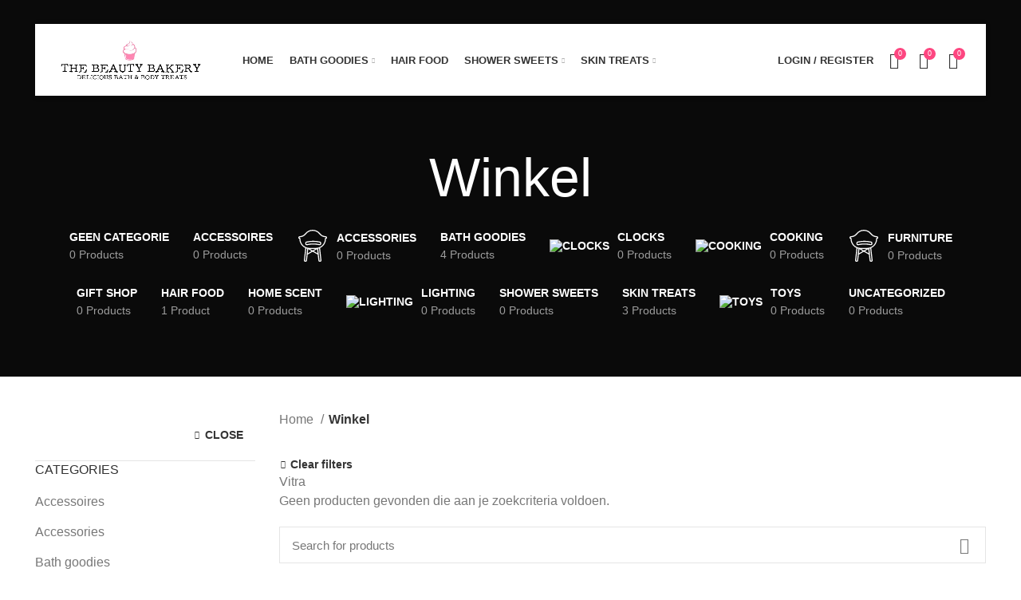

--- FILE ---
content_type: text/html; charset=UTF-8
request_url: https://thebeautybakery.nl/winkel/?filter_brand=vitra
body_size: 28266
content:
<!DOCTYPE html><html lang="nl-NL"><head><script data-no-optimize="1">var litespeed_docref=sessionStorage.getItem("litespeed_docref");litespeed_docref&&(Object.defineProperty(document,"referrer",{get:function(){return litespeed_docref}}),sessionStorage.removeItem("litespeed_docref"));</script> <meta charset="UTF-8"><link rel="profile" href="https://gmpg.org/xfn/11"><link rel="pingback" href="https://thebeautybakery.nl/xmlrpc.php"> <script type="litespeed/javascript">window.MSInputMethodContext&&document.documentMode&&document.write('<script src="https://thebeautybakery.nl/wp-content/themes/woodmart/js/libs/ie11CustomProperties.min.js"><\/script>')</script> <title>Winkel &#8211; The Beauty Bakery</title><meta name='robots' content='max-image-preview:large' /><link rel='dns-prefetch' href='//fonts.googleapis.com' /><link rel='dns-prefetch' href='//www.googletagmanager.com' /><link rel="alternate" type="application/rss+xml" title="The Beauty Bakery &raquo; feed" href="https://thebeautybakery.nl/feed/" /><link rel="alternate" type="application/rss+xml" title="The Beauty Bakery &raquo; reacties feed" href="https://thebeautybakery.nl/comments/feed/" /><link rel="alternate" type="application/rss+xml" title="The Beauty Bakery &raquo; Producten feed" href="https://thebeautybakery.nl/winkel/feed/" /><style id='wp-img-auto-sizes-contain-inline-css' type='text/css'>img:is([sizes=auto i],[sizes^="auto," i]){contain-intrinsic-size:3000px 1500px}
/*# sourceURL=wp-img-auto-sizes-contain-inline-css */</style><style id="litespeed-ccss">h1,h3,h5{overflow-wrap:break-word}ul{overflow-wrap:break-word}p{overflow-wrap:break-word}:root{--wp--preset--font-size--normal:16px;--wp--preset--font-size--huge:42px}body{--wp--preset--color--black:#000;--wp--preset--color--cyan-bluish-gray:#abb8c3;--wp--preset--color--white:#fff;--wp--preset--color--pale-pink:#f78da7;--wp--preset--color--vivid-red:#cf2e2e;--wp--preset--color--luminous-vivid-orange:#ff6900;--wp--preset--color--luminous-vivid-amber:#fcb900;--wp--preset--color--light-green-cyan:#7bdcb5;--wp--preset--color--vivid-green-cyan:#00d084;--wp--preset--color--pale-cyan-blue:#8ed1fc;--wp--preset--color--vivid-cyan-blue:#0693e3;--wp--preset--color--vivid-purple:#9b51e0;--wp--preset--gradient--vivid-cyan-blue-to-vivid-purple:linear-gradient(135deg,rgba(6,147,227,1) 0%,#9b51e0 100%);--wp--preset--gradient--light-green-cyan-to-vivid-green-cyan:linear-gradient(135deg,#7adcb4 0%,#00d082 100%);--wp--preset--gradient--luminous-vivid-amber-to-luminous-vivid-orange:linear-gradient(135deg,rgba(252,185,0,1) 0%,rgba(255,105,0,1) 100%);--wp--preset--gradient--luminous-vivid-orange-to-vivid-red:linear-gradient(135deg,rgba(255,105,0,1) 0%,#cf2e2e 100%);--wp--preset--gradient--very-light-gray-to-cyan-bluish-gray:linear-gradient(135deg,#eee 0%,#a9b8c3 100%);--wp--preset--gradient--cool-to-warm-spectrum:linear-gradient(135deg,#4aeadc 0%,#9778d1 20%,#cf2aba 40%,#ee2c82 60%,#fb6962 80%,#fef84c 100%);--wp--preset--gradient--blush-light-purple:linear-gradient(135deg,#ffceec 0%,#9896f0 100%);--wp--preset--gradient--blush-bordeaux:linear-gradient(135deg,#fecda5 0%,#fe2d2d 50%,#6b003e 100%);--wp--preset--gradient--luminous-dusk:linear-gradient(135deg,#ffcb70 0%,#c751c0 50%,#4158d0 100%);--wp--preset--gradient--pale-ocean:linear-gradient(135deg,#fff5cb 0%,#b6e3d4 50%,#33a7b5 100%);--wp--preset--gradient--electric-grass:linear-gradient(135deg,#caf880 0%,#71ce7e 100%);--wp--preset--gradient--midnight:linear-gradient(135deg,#020381 0%,#2874fc 100%);--wp--preset--duotone--dark-grayscale:url('#wp-duotone-dark-grayscale');--wp--preset--duotone--grayscale:url('#wp-duotone-grayscale');--wp--preset--duotone--purple-yellow:url('#wp-duotone-purple-yellow');--wp--preset--duotone--blue-red:url('#wp-duotone-blue-red');--wp--preset--duotone--midnight:url('#wp-duotone-midnight');--wp--preset--duotone--magenta-yellow:url('#wp-duotone-magenta-yellow');--wp--preset--duotone--purple-green:url('#wp-duotone-purple-green');--wp--preset--duotone--blue-orange:url('#wp-duotone-blue-orange');--wp--preset--font-size--small:13px;--wp--preset--font-size--medium:20px;--wp--preset--font-size--large:36px;--wp--preset--font-size--x-large:42px}.woocommerce form .form-row .required{visibility:visible}html{box-sizing:border-box}*,:after,:before{box-sizing:inherit}.container{width:100%;padding-right:15px;padding-left:15px;margin-right:auto;margin-left:auto}@media (min-width:576px){.container{max-width:100%}}@media (min-width:769px){.container{max-width:100%}}@media (min-width:1025px){.container{max-width:100%}}@media (min-width:1200px){.container{max-width:1222px}}.row{display:flex;flex-wrap:wrap;margin-right:-15px;margin-left:-15px}.col-12,.col-lg-3,.col-lg-9,.col-md-3,.col-md-4,.col-md-9,.col-sm-6{position:relative;width:100%;min-height:1px;padding-right:15px;padding-left:15px}.col-12{flex:0 0 100%;max-width:100%}.order-last{order:13}@media (min-width:576px){.col-sm-6{flex:0 0 50%;max-width:50%}}@media (min-width:769px){.col-md-3{flex:0 0 25%;max-width:25%}.col-md-4{flex:0 0 33.333333%;max-width:33.333333%}.col-md-9{flex:0 0 75%;max-width:75%}.order-md-first{order:-1}}@media (min-width:1025px){.col-lg-3{flex:0 0 25%;max-width:25%}.col-lg-9{flex:0 0 75%;max-width:75%}}.align-items-start{align-items:flex-start!important}:root{--wd-text-line-height:1.6;--wd-form-color:inherit;--wd-form-placeholder-color:inherit;--wd-form-bg:transparent;--wd-form-brd-color:rgba(0,0,0,.1);--wd-form-brd-color-focus:rgba(0,0,0,.15);--wd-form-chevron:url([data-uri]);--wd-main-bgcolor:#fff;--wd-scroll-w:.001px;--wd-admin-bar-h:.001px;--wd-tags-mb:20px;--wd-block-spacing:20px;--color-gray-100:#f7f7f7;--color-gray-200:#f1f1f1;--color-gray-300:#bbb;--color-gray-400:#a5a5a5;--color-gray-500:#777;--color-gray-600:#666;--color-gray-700:#555;--color-gray-800:#333;--color-gray-900:#242424;--bgcolor-white-rgb:255,255,255;--bgcolor-white:#fff;--bgcolor-gray-100:#f7f7f7;--bgcolor-gray-200:#f7f7f7;--bgcolor-gray-300:#f1f1f1;--brdcolor-gray-200:rgba(0,0,0,.075);--brdcolor-gray-300:rgba(0,0,0,.105);--brdcolor-gray-400:rgba(0,0,0,.12)}html,body,div,span,h1,h3,h5,p,a,img,ul,li,form,label,aside,header,nav{margin:0;padding:0;border:0;vertical-align:baseline;font:inherit;font-size:100%}*,*:before,*:after{-webkit-box-sizing:border-box;-moz-box-sizing:border-box;box-sizing:border-box}html{line-height:1;-webkit-text-size-adjust:100%;font-family:sans-serif}ul{list-style:none;margin-bottom:var(--list-mb);padding-left:var(--li-pl);--list-mb:20px;--li-mb:10px;--li-pl:17px}a img{border:none}aside,header,nav{display:block}a,button,input{touch-action:manipulation}button,input,select{margin:0;color:inherit;font:inherit}button{overflow:visible}button{-webkit-appearance:button}button::-moz-focus-inner,input::-moz-focus-inner{padding:0;border:0;padding:0;border:0}body{overflow-x:hidden;margin:0;background-color:#fff;color:var(--wd-text-color);text-rendering:optimizeLegibility;font-weight:var(--wd-text-font-weight);font-style:var(--wd-text-font-style);font-size:var(--wd-text-font-size);font-family:var(--wd-text-font);-webkit-font-smoothing:antialiased;-moz-osx-font-smoothing:grayscale;line-height:var(--wd-text-line-height)}p{margin-bottom:var(--wd-tags-mb)}a{color:var(--wd-link-color);text-decoration:none}label{display:block;margin-bottom:5px;color:var(--wd-title-color);vertical-align:middle;font-weight:400}.required{border:none;color:#e01020;font-size:16px;line-height:1}img{max-width:100%;height:auto;border:0;vertical-align:middle}svg:not(:root){overflow:hidden}h1{font-size:28px}h3{font-size:22px}h5{font-size:16px}h1,h3,h5,.title{display:block;margin-bottom:var(--wd-tags-mb);color:var(--wd-title-color);text-transform:var(--wd-title-transform);font-weight:var(--wd-title-font-weight);font-style:var(--wd-title-font-style);font-family:var(--wd-title-font);line-height:1.4}ul ul{margin-top:var(--li-mb);margin-bottom:0}li{margin-bottom:var(--li-mb)}li:last-child{margin-bottom:0}ul{list-style:disc}.wd-sub-menu,.wd-nav{list-style:none;--li-pl:0}.wd-sub-menu,.wd-nav{--list-mb:0;--li-mb:0}.text-center{--text-align:center;text-align:center}.text-left{--text-align:left;text-align:left}[class*=color-scheme-light]{--color-gray-100:rgba(255,255,255,.1);--color-gray-200:rgba(255,255,255,.2);--color-gray-300:rgba(255,255,255,.5);--color-gray-400:rgba(255,255,255,.6);--color-gray-500:rgba(255,255,255,.7);--color-gray-600:rgba(255,255,255,.8);--color-gray-700:rgba(255,255,255,.9);--color-gray-800:#fff;--color-gray-900:#fff;--bgcolor-white-rgb:0,0,0;--bgcolor-white:#0f0f0f;--bgcolor-gray-100:#0a0a0a;--bgcolor-gray-200:#121212;--bgcolor-gray-300:#141414;--brdcolor-gray-200:rgba(255,255,255,.1);--brdcolor-gray-300:rgba(255,255,255,.15);--brdcolor-gray-400:rgba(255,255,255,.25);--wd-text-color:rgba(255,255,255,.8);--wd-title-color:#fff;--wd-widget-title-color:var(--wd-title-color);--wd-entities-title-color:#fff;--wd-entities-title-color-hover:rgba(255,255,255,.8);--wd-link-color:rgba(255,255,255,.9);--wd-link-color-hover:#fff;--wd-form-brd-color:rgba(255,255,255,.2);--wd-form-brd-color-focus:rgba(255,255,255,.3);--wd-form-placeholder-color:rgba(255,255,255,.6);--wd-form-chevron:url([data-uri]);--wd-main-bgcolor:#1a1a1a;color:var(--wd-text-color)}.color-scheme-dark{--color-gray-100:#f7f7f7;--color-gray-200:#f1f1f1;--color-gray-300:#bbb;--color-gray-400:#a5a5a5;--color-gray-500:#777;--color-gray-600:#666;--color-gray-700:#555;--color-gray-800:#333;--color-gray-900:#242424;--bgcolor-white-rgb:255,255,255;--bgcolor-white:#fff;--bgcolor-gray-100:#f7f7f7;--bgcolor-gray-200:#f7f7f7;--bgcolor-gray-300:#f1f1f1;--brdcolor-gray-200:rgba(255,255,255,.075);--brdcolor-gray-300:rgba(0,0,0,.105);--brdcolor-gray-400:rgba(0,0,0,.12);--wd-text-color:#777;--wd-title-color:#242424;--wd-entities-title-color:#333;--wd-entities-title-color-hover:rgba(51,51,51,.65);--wd-link-color:#333;--wd-link-color-hover:#242424;--wd-form-brd-color:rgba(0,0,0,.1);--wd-form-brd-color-focus:rgba(0,0,0,.15);--wd-form-placeholder-color:#777;color:var(--wd-text-color)}.clear{clear:both;width:100%}@keyframes wd-fadeIn{from{opacity:0}to{opacity:1}}input[type=text],input[type=password],select{-webkit-appearance:none;-moz-appearance:none;appearance:none}input[type=text],input[type=password],select{padding:0 15px;max-width:100%;width:100%;height:42px;border:var(--wd-form-brd-width) solid var(--wd-form-brd-color);border-radius:var(--wd-form-brd-radius);color:var(--wd-form-color);background-color:var(--wd-form-bg);box-shadow:none;vertical-align:middle;font-size:14px}::-webkit-input-placeholder{color:var(--wd-form-placeholder-color)}::-moz-placeholder{color:var(--wd-form-placeholder-color)}:-moz-placeholder{color:var(--wd-form-placeholder-color)}input[type=checkbox]{box-sizing:border-box;margin-top:0;margin-right:5px;padding:0;vertical-align:middle}select{padding-right:30px;background-position:right 10px top 50%;background-size:auto 18px;background-repeat:no-repeat;background-image:var(--wd-form-chevron)}select option{background-color:var(--bgcolor-white)}input:-webkit-autofill{border-color:#e6e6e6;-webkit-box-shadow:0 0 0 1000px #fff inset;-webkit-text-fill-color:#777}.btn,.button,button,[type=submit]{padding:12px 20px;font-size:13px;line-height:18px;background-color:#f3f3f3;color:#3e3e3e;position:relative;display:inline-flex;align-items:center;justify-content:center;outline:none;border-width:0;border-style:solid;border-color:transparent;border-radius:0;box-shadow:none;vertical-align:middle;text-align:center;text-decoration:none;text-transform:uppercase;text-shadow:none;font-weight:600}[class*=wd-spacing-]{margin-right:calc((var(--wd-sp)/2)*-1);margin-left:calc((var(--wd-sp)/2)*-1);--wd-sp:.001px}[class*=wd-spacing-]>[class*=col]{margin-bottom:var(--wd-sp);padding-right:calc(var(--wd-sp)/2);padding-left:calc(var(--wd-sp)/2)}.wd-spacing-30{--wd-sp:30px}.wd-loader:after{content:"";display:inline-block;width:30px;height:30px;border:1px solid var(--brdcolor-gray-400);border-left-color:var(--color-gray-900);border-radius:50%;vertical-align:middle}.wd-dropdown{position:absolute;top:100%;left:0;z-index:380;margin:15px 0 0;background-color:var(--bgcolor-white);background-position:bottom right;background-clip:border-box;background-repeat:no-repeat;box-shadow:0 0 3px rgba(0,0,0,.15);text-align:left;visibility:hidden;opacity:0;transform:translateY(15px) translateZ(0)}.wd-dropdown:after{content:"";position:absolute;right:0;bottom:100%;left:0;height:15px}.wd-dropdown-menu{min-height:var(--wd-dropdown-height);width:var(--wd-dropdown-width);background-image:var(--wd-dropdown-bg-img)}.wd-dropdown-menu.wd-design-default{padding:12px 20px;--wd-dropdown-width:220px}.wd-dropdown-menu.wd-design-default>.container{padding:0;width:auto}.wd-heading{display:flex;flex:0 0 auto;align-items:center;justify-content:flex-end;padding:20px 15px;border-bottom:1px solid var(--brdcolor-gray-300)}.wd-heading .title{flex:1 1 auto;margin-bottom:0;font-size:20px}.wd-heading .wd-action-btn{flex:0 0 auto;text-transform:uppercase}.wd-heading .wd-action-btn>a{height:25px}.wd-side-hidden{position:fixed;top:var(--wd-admin-bar-h);bottom:0;z-index:500;overflow:hidden;overflow-y:auto;-webkit-overflow-scrolling:touch;width:340px;background-color:var(--bgcolor-white)}.wd-side-hidden.wd-left{right:auto;left:0;transform:translate3d(-100%,0,0)}.wd-side-hidden.wd-right{right:0;left:auto;transform:translate3d(100%,0,0)}.wd-sub-menu{--sub-menu-color:#848484;--sub-menu-color-hover:var(--wd-primary-color)}.wd-sub-menu li{position:relative}.wd-sub-menu li a{position:relative;display:flex;align-items:center;padding-top:8px;padding-bottom:8px;color:var(--sub-menu-color);font-size:14px;line-height:1.3}[class*=color-scheme-light] .wd-sub-menu{--sub-menu-color:rgba(255,255,255,.6);--sub-menu-color-hover:#fff}.wd-nav-img{display:inline-block;margin-right:7px;max-height:18px;width:auto!important}.wd-nav{--nav-gap:10px;display:inline-flex;flex-wrap:wrap;margin-right:calc(var(--nav-gap)/-1);margin-left:calc(var(--nav-gap)/-1);text-align:left}.wd-nav>li{position:relative}.wd-nav>li>a{position:relative;display:flex;align-items:center;flex-direction:row;padding-right:var(--nav-gap);padding-left:var(--nav-gap);font-weight:600;font-size:13px;text-transform:uppercase;line-height:1.2}.wd-nav>li.menu-item-has-children>a:after{margin-left:4px;font-weight:400;font-style:normal;font-size:50%;content:"\f129";font-family:"woodmart-font"}.wd-nav.wd-gap-m{--nav-gap:15px}.wd-nav[class*=wd-style-]{--nav-color:#333;--nav-color-hover:rgba(51,51,51,.7);--nav-color-active:rgba(51,51,51,.7);--nav-chevron-color:rgba(82,82,82,.45)}.wd-nav[class*=wd-style-]>li>a{color:var(--nav-color)}.wd-nav[class*=wd-style-]>li.menu-item-has-children>a:after{color:var(--nav-chevron-color)}.color-scheme-light .wd-nav[class*=wd-style-]{--nav-color:#fff;--nav-color-hover:rgba(255,255,255,.8);--nav-color-active:rgba(255,255,255,.8);--nav-chevron-color:rgba(255,255,255,.6)}.wd-nav.wd-style-default{--nav-color-hover:var(--wd-primary-color);--nav-color-active:var(--wd-primary-color)}.wd-nav[class*=wd-style-underline] .nav-link-text{line-height:1.2;position:relative;display:inline-block;padding-top:1px;padding-bottom:1px}.wd-nav[class*=wd-style-underline] .nav-link-text:after{content:'';position:absolute;top:100%;left:0;width:0;height:2px;background-color:var(--wd-primary-color)}.wd-close-side{position:fixed;top:0;left:0;width:100%;height:100%;z-index:400;opacity:0;visibility:hidden;background-color:rgba(0,0,0,.7)}.wd-action-btn{display:inline-flex;vertical-align:middle;--action-btn-color:var(--color-gray-800);--action-btn-hover-color:var(--color-gray-500)}.wd-action-btn>a{display:inline-flex;align-items:center;justify-content:center;color:var(--action-btn-color)}.wd-action-btn>a:before{font-family:"woodmart-font"}.wd-action-btn>a:after{position:absolute;top:calc(50% - .5em);left:0;opacity:0;content:"";display:inline-block;width:1em;height:1em;border:1px solid var(--brdcolor-gray-400);border-left-color:var(--color-gray-900);border-radius:50%;vertical-align:middle}.wd-action-btn.wd-style-text{font-size:0;line-height:1}.wd-action-btn.wd-style-text>a{position:relative;font-weight:600;font-size:14px;line-height:1}.wd-action-btn.wd-style-text>a:before{display:flex;align-items:center;justify-content:center;margin-right:.45em;width:1em;height:1em;font-weight:400}.wd-cross-icon>a:before{font-size:10px;content:"\f112"}.wd-cross-icon>a:after{font-size:12px}.wd-cross-icon.wd-style-text>a:before{font-weight:600}.wd-cross-icon.wd-style-text>a:after{left:-2px}.wd-chevron-icon>a:before{content:"\f129"}.wd-burger-icon>a:before{content:"\f15a"}.widget,.wd-widget{--wd-link-color:var(--color-gray-500);--wd-link-color-hover:var(--color-gray-800);line-height:1.4}.widget>ul,.wd-widget>ul{margin-top:0}.widget ul,.wd-widget ul{--list-mb:0;--li-mb:15px;list-style:none;--li-pl:0}.widget-title{margin-bottom:20px;color:var(--wd-widget-title-color);text-transform:var(--wd-widget-title-transform);font-weight:var(--wd-widget-title-font-weight);font-style:var(--wd-widget-title-font-style);font-size:var(--wd-widget-title-font-size);font-family:var(--wd-widget-title-font)}.widget{margin-bottom:30px;padding-bottom:30px;border-bottom:1px solid var(--brdcolor-gray-300)}.widget:last-child{margin-bottom:0;padding-bottom:0;border-bottom:none}.website-wrapper{position:relative;overflow:hidden;background-color:var(--wd-main-bgcolor)}.main-page-wrapper{margin-top:-40px;padding-top:40px;min-height:50vh;background-color:var(--wd-main-bgcolor)}.site-content{margin-bottom:40px}.sidebar-container{margin-bottom:40px}.sidebar-container .widget-heading{display:none}.btn.btn-color-primary{color:#fff;background-color:var(--wd-primary-color)}.btn-style-link.btn-color-primary{color:#333;border-color:var(--wd-primary-color)}.btn.btn-style-link{padding:0;border-width:2px;border-style:solid;border-top:none;border-right:none;border-left:none;background-color:transparent!important}@media (max-width:1024px){.wd-side-hidden{width:300px;z-index:99999}.wd-close-side{top:-150px;height:calc(100vh + 300px)}}@media (max-width:768px){.wd-spacing-30{--wd-sp:10px}}@media (min-width:1025px){.whb-boxed:not(.whb-sticked) .whb-main-header{margin-right:auto;margin-left:auto;width:95%}.whb-boxed:not(.whb-sticked) .whb-main-header .whb-row>.container{padding-right:30px;padding-left:30px;max-width:100%;width:100%}.whb-boxed:not(.whb-sticked) .whb-main-header:before{content:"";display:block;height:30px}}.widget_product_categories .widget-title{margin-bottom:10px}.widget_product_categories .product-categories{margin-bottom:-5px}.widget_product_categories .product-categories li{position:relative;display:flex;align-items:center;flex-wrap:wrap;margin-bottom:0}.widget_product_categories .product-categories li a{display:block;flex:1 1 calc(100% - 40px);padding-top:8px;padding-bottom:8px;padding-right:5px;width:calc(100% - 40px);text-decoration:none}.widget_product_categories .children{flex:1 1 auto;padding-left:15px;width:100%;margin-top:0}.categories-accordion-on .widget_product_categories .product-categories{padding-right:25px}.categories-accordion-on .widget_product_categories .product-categories li{align-items:flex-start}.categories-accordion-on .widget_product_categories .children{display:none}.widget_price_filter .price_slider{margin-bottom:20px}.widget_price_filter #min_price,.widget_price_filter #max_price{display:none}.widget_price_filter [class*=price_slider_amount] .price_label{order:1;margin-bottom:10px;color:var(--color-gray-500)}.widget_price_filter [class*=price_slider_amount] .price_label>span{color:var(--color-gray-900);font-weight:600}.widget_price_filter [class*=price_slider_amount] .clear{display:none}.woocommerce-breadcrumb{display:inline-flex;align-items:center;flex-wrap:wrap;color:var(--color-gray-800)}.woocommerce-breadcrumb a{margin-right:6px}.woocommerce-breadcrumb a:after{content:"/";margin-left:5px}.woocommerce-breadcrumb{vertical-align:middle}.woocommerce-breadcrumb a{color:var(--color-gray-500)}.woocommerce-breadcrumb .breadcrumb-last{margin-right:8px;font-weight:600}.woocommerce-breadcrumb .breadcrumb-last:last-child{margin-right:0}.amount{font-weight:600;color:var(--wd-primary-color)}.woocommerce-notices-wrapper:empty{display:none}.shop-content-area>.woocommerce-notices-wrapper{margin-bottom:30px}.wd-show-sidebar-btn{display:none}.wd-show-sidebar-btn>a:before{font-size:1.7em}.wd-show-sidebar-btn.wd-action-btn>a{font-size:var(--wd-text-font-size)}.wd-show-sidebar-btn.wd-action-btn>a:before{margin-inline-end:.2em}.wd-shop-tools .woocommerce-ordering.wd-style-underline select{max-width:200px}.wd-builder-off .woocommerce-result-count{display:none}@media (max-width:1024px){.wd-builder-off .wd-products-per-page{display:none}.wd-builder-off .wd-products-shop-view{display:none}}.wd-nav-product-cat .wd-dropdown{margin:0}.wd-nav-product-cat .wd-dropdown:after{height:auto}.wd-nav-product-cat{flex:1 1 100%}.wd-nav-product-cat>li>a{padding-top:15px;padding-bottom:15px;font-size:14px}.wd-nav-product-cat .nav-link-count{display:block;margin-top:5px;color:var(--color-gray-400);text-transform:capitalize;font-weight:400;font-size:14px}.wd-nav-product-cat .wd-sub-menu{--sub-menu-color:var(--nav-color);--sub-menu-color-hover:var(--nav-color-hover)}.wd-nav-product-cat .wd-sub-menu li a{padding-top:10px;padding-bottom:10px;font-weight:600}.wd-nav-product-cat.has-product-count .wd-nav-img{max-height:40px;margin-inline-end:10px}.wd-nav-product-cat .shop-all-link{display:none}.wd-nav-product-cat .shop-all-link a:before{font-weight:400;font-size:40px;line-height:1;margin-inline-end:10px;content:"\f122";font-family:"woodmart-font"}.title-design-centered .wd-nav-product-cat{justify-content:center}.wd-btn-show-cat{display:none}@media (max-width:1024px){.wd-nav-accordion-mb-on .wd-btn-show-cat{display:inline-block;text-transform:uppercase}.wd-nav-accordion-mb-on .wd-btn-show-cat>a{flex-direction:row-reverse}.wd-nav-accordion-mb-on .wd-btn-show-cat>a:before{font-weight:700!important;font-size:12px;margin-inline-start:5px;margin-inline-end:0!important;backface-visibility:hidden;-webkit-backface-visibility:hidden}.wd-nav-accordion-mb-on .wd-nav-product-cat{display:none;margin-right:0;margin-left:0;padding-top:5px;padding-bottom:5px;background-color:rgba(255,255,255,.05)}.wd-nav-accordion-mb-on .wd-nav-product-cat li{display:flex;flex:1 1 100%;flex-wrap:wrap}.wd-nav-accordion-mb-on .wd-nav-product-cat li a{flex:1 1 0%}.wd-nav-accordion-mb-on .wd-nav-product-cat .wd-dropdown{position:static;display:none;flex:1 1 100%;order:3;visibility:visible;padding:0;width:100%;background-color:rgba(255,255,255,.05);box-shadow:none;opacity:1;transform:none}.wd-nav-accordion-mb-on .wd-nav-product-cat .wd-sub-menu li a{padding:15px}.wd-nav-accordion-mb-on.color-scheme-light .wd-nav-product-cat{background-color:rgba(0,0,0,.4)}.wd-nav-accordion-mb-on.color-scheme-light .wd-nav-product-cat .wd-dropdown{background-color:rgba(0,0,0,.2)}}.wd-products-per-page{display:inline-flex;align-items:center;flex-wrap:wrap;color:var(--color-gray-500)}.wd-products-per-page .per-page-title{display:inline-block;color:var(--color-gray-900);vertical-align:middle;font-weight:600}.wd-products-per-page .per-page-title:after{content:' :'}.wd-products-per-page .per-page-variation{display:inline-block;padding:0 7px;color:var(--color-gray-500);vertical-align:middle}.wd-products-per-page .per-page-border{display:inline-block;vertical-align:middle}.wd-products-per-page .per-page-border:after{content:"/"}.wd-products-per-page .per-page-border:last-child{display:none}@media (min-width:1025px){.title-shop>.container{display:flex;align-items:center;flex-wrap:wrap}.title-shop.title-design-centered>.container{justify-content:center}}.shop-loop-head{display:flex;align-items:center;flex-wrap:wrap;justify-content:space-between;margin-bottom:20px;max-width:100%;width:100%}.wd-shop-tools{display:flex;align-items:center;flex-wrap:wrap}.wd-shop-tools>*{margin-bottom:10px;margin-inline-end:30px;vertical-align:middle}.wd-shop-tools>*:last-child{margin-inline-end:0}@media (max-width:1024px){.shop-loop-head{margin-bottom:10px}.shop-content-area .shop-loop-head{margin-top:-10px}}@media (max-width:768px){.shop-content-area .shop-loop-head{margin-top:-15px}}.woocommerce-ordering.wd-style-underline select{padding-top:5px;padding-bottom:5px;height:auto;border-top-style:none;border-right-style:none;border-left-style:none;border-radius:0;background-position:right 0 top 50%;color:var(--color-gray-900);font-weight:600;font-size:inherit;line-height:1.2;padding-inline-start:2px;padding-inline-end:20px}@media (max-width:768px){.woocommerce-ordering.wd-ordering-mb-icon{position:relative;z-index:1;margin-top:0;width:30px;height:30px;text-align:center}.woocommerce-ordering.wd-ordering-mb-icon:after{color:var(--color-gray-900);font-size:20px;content:"\f119";font-family:"woodmart-font"}.woocommerce-ordering.wd-ordering-mb-icon select{position:absolute;top:0;right:0;bottom:0;left:0;padding:0;border:none;background-image:none;color:transparent!important;font-weight:400;font-size:16px;-webkit-appearance:none;-moz-appearance:none}.woocommerce-ordering.wd-ordering-mb-icon select option{font-size:14px}}.wd-products-shop-view{display:inline-flex;align-items:center;flex-wrap:wrap}.wd-products-shop-view .shop-view{display:inline-flex;margin-inline-end:12px;vertical-align:middle;opacity:.3}.wd-products-shop-view .shop-view svg{fill:var(--color-gray-900)!important;width:19px!important;height:19px!important}.wd-products-shop-view .shop-view.current-variation{opacity:.9}.wd-products-shop-view .shop-view:last-child{margin-inline-end:0}.whb-header{margin-bottom:40px}.whb-flex-row{display:flex;flex-direction:row;flex-wrap:nowrap;justify-content:space-between}.whb-column{display:flex;align-items:center;flex-direction:row;max-height:inherit}.whb-col-left,.whb-mobile-left{justify-content:flex-start;margin-left:-10px}.whb-col-right,.whb-mobile-right{justify-content:flex-end;margin-right:-10px}.whb-flex-flex-middle .whb-col-center{flex:1 1 0%}.whb-general-header .whb-mobile-left,.whb-general-header .whb-mobile-right{flex:1 1 0%}.wd-header-overlap .page-title{margin-top:0}.whb-overcontent{min-height:.2px}.whb-overcontent .whb-main-header{position:absolute}body:not(.single-product) .whb-overcontent{margin-bottom:0;padding-top:0!important}.whb-with-shadow{box-shadow:0 1px 8px rgba(0,0,0,.1)}.whb-main-header{position:relative;top:0;right:0;left:0;z-index:390;backface-visibility:hidden;-webkit-backface-visibility:hidden}.wd-header-nav,.site-logo{padding-right:10px;padding-left:10px}.wd-header-nav{flex:1 1 auto}.wd-nav-main:not(.wd-offsets-calculated) .wd-dropdown-menu{opacity:0}.wd-nav-main>li>a{height:40px;font-weight:var(--wd-header-el-font-weight);font-style:var(--wd-header-el-font-style);font-size:var(--wd-header-el-font-size);font-family:var(--wd-header-el-font);text-transform:var(--wd-header-el-transform)}.site-logo{max-height:inherit}.wd-logo{max-height:inherit}.wd-logo img{padding-top:5px;padding-bottom:5px;transform:translateZ(0);max-height:inherit;backface-visibility:hidden;-webkit-backface-visibility:hidden;perspective:800px}.wd-switch-logo .wd-sticky-logo{display:none;animation:wd-fadeIn .5s ease}.wd-header-mobile-nav .wd-tools-icon:before{font-size:24px;content:"\f15a";font-family:"woodmart-font"}.mobile-nav .searchform{z-index:2;box-shadow:0 -1px 9px rgba(0,0,0,.17)}.mobile-nav .searchform input[type=text]{padding-right:50px;padding-left:20px;height:70px;border:none;font-weight:600}.wd-nav-mobile{display:flex;display:none;margin-right:0;margin-left:0;animation:wd-fadeIn 1s ease}.wd-nav-mobile>li{flex:1 1 100%;max-width:100%;width:100%}.wd-nav-mobile>li>a{color:var(--color-gray-800)}.wd-nav-mobile li{display:flex;flex-wrap:wrap}.wd-nav-mobile li a{flex:1 1 0%;padding:5px 20px;min-height:50px;border-bottom:1px solid var(--brdcolor-gray-300)}.wd-nav-mobile li.menu-item-has-children>a:after{content:none}.wd-nav-mobile li.menu-item-has-children:not(.menu-item-has-block)>a{margin-right:-50px;padding-right:55px}.wd-nav-mobile .wd-with-icon>a:before{margin-right:7px;font-size:12px;line-height:1;font-family:"woodmart-font"}.wd-nav-mobile .menu-item-account>a:before{content:"\f124"}.wd-nav-mobile .menu-item-wishlist>a:before{content:"\f106"}.wd-nav-mobile .menu-item-compare>a:before{content:"\f128"}.wd-nav-mobile ul{display:none;flex:1 1 100%;order:3}.wd-nav-mobile.wd-active{display:block}@media (min-width:1025px){.whb-hidden-lg{display:none}}@media (max-width:1024px){.whb-visible-lg{display:none}}@media (max-width:768px){.wd-header-mobile-nav.wd-style-text .wd-tools-text{display:none}}.wd-tools-element{--wd-header-el-color:#333;--wd-header-el-color-hover:rgba(51,51,51,.6);position:relative}.wd-tools-element>a{display:flex;align-items:center;justify-content:center;height:40px;color:var(--wd-header-el-color);line-height:1;padding-right:10px;padding-left:10px}.wd-tools-element .wd-tools-icon{position:relative;font-size:0}.wd-tools-element .wd-tools-text{margin-left:8px;text-transform:var(--wd-header-el-transform);white-space:nowrap;font-weight:var(--wd-header-el-font-weight);font-style:var(--wd-header-el-font-style);font-size:var(--wd-header-el-font-size);font-family:var(--wd-header-el-font)}.wd-tools-element.wd-style-icon .wd-tools-text{display:none}.wd-tools-element.wd-style-icon.wd-with-count{margin-right:5px}.wd-tools-element .wd-tools-count{position:absolute;top:-5px;right:-9px;z-index:1;width:15px;height:15px;border-radius:50%;background-color:var(--wd-primary-color);color:#fff;text-align:center;letter-spacing:0;font-weight:400;font-size:9px;line-height:15px}.login-form-footer{display:flex;align-items:center;flex-wrap:wrap;justify-content:space-between;margin-bottom:-10px}.login-form-footer .lost_password,.login-form-footer .woocommerce-form-login__rememberme{margin-bottom:10px;font-weight:400;font-size:14px}.login-form-footer .lost_password{order:2;color:var(--wd-primary-color)}.login-form-footer .woocommerce-form-login__rememberme{order:1}.login .button{width:100%;border-radius:var(--btn-shop-brd-radius);color:var(--btn-shop-color);box-shadow:var(--btn-shop-box-shadow);background-color:var(--btn-shop-bgcolor)}.wd-header-my-account .wd-tools-icon:before{font-size:19px;content:"\f124";font-family:"woodmart-font"}.wd-account-style-text .wd-tools-icon{display:none}.wd-account-style-text .wd-tools-text{margin-left:0}.wd-header-wishlist .wd-tools-icon:before{font-size:20px;content:"\f106";font-family:"woodmart-font"}.wd-header-compare .wd-tools-icon:before{font-size:20px;content:"\f128";font-family:"woodmart-font"}.cart-widget-side{display:flex;flex-direction:column}.cart-widget-side .widget_shopping_cart{position:relative;flex:1 1 100%}.cart-widget-side .widget_shopping_cart_content{display:flex;flex:1 1 auto;flex-direction:column;height:100%}.wd-header-cart.wd-design-5 .wd-cart-number{position:absolute;top:-5px;right:-9px;z-index:1;width:15px;height:15px;border-radius:50%;background-color:var(--wd-primary-color);color:#fff;text-align:center;letter-spacing:0;font-weight:400;font-size:9px;line-height:15px}.wd-header-cart .wd-tools-icon:before{font-size:20px;content:"\f105";font-family:"woodmart-font"}.wd-header-cart .wd-tools-icon.wd-icon-alt:before{content:"\f126";font-family:"woodmart-font"}.wd-header-cart .wd-cart-subtotal .amount{color:inherit;font-weight:inherit;font-size:inherit}.wd-header-cart .wd-cart-number>span{display:none}.wd-header-cart.wd-design-5{margin-right:5px}.wd-header-cart.wd-design-5 .wd-tools-text{display:none}.page-title{position:relative;margin-top:-40px;margin-bottom:40px;padding:15px 0}.page-title .container{position:relative;margin-bottom:-10px}.page-title .container>*{margin-bottom:10px}.page-title .title{font-size:36px;line-height:1.2}.title-design-centered{text-align:center}@media (min-width:1025px){.title-size-default{padding:60px 0}.title-size-default .title{font-size:68px}}@media (max-width:768px){.offcanvas-sidebar-mobile .sidebar-container:not(.wd-inited){display:none}.offcanvas-sidebar-mobile .shop-content-area:not(.col-lg-12){flex-basis:100%;max-width:100%;width:100%}.offcanvas-sidebar-mobile .shop-content-area:not(.col-lg-12) .shop-loop-head{align-items:stretch;flex-direction:column}.offcanvas-sidebar-mobile .shop-content-area:not(.col-lg-12) .wd-shop-tools{justify-content:space-between}.offcanvas-sidebar-mobile .shop-content-area:not(.col-lg-12) .wd-shop-tools:not(:last-child){margin-bottom:20px;padding-bottom:10px;border-bottom:1px solid var(--brdcolor-gray-300)}.offcanvas-sidebar-mobile .shop-content-area:not(.col-lg-12).wd-builder-off .woocommerce-result-count{display:block}.offcanvas-sidebar-mobile .shop-content-area:not(.col-lg-12) .wd-show-sidebar-btn{display:inline-flex;margin-right:auto}}@media (min-width:769px) and (max-width:1024px){.offcanvas-sidebar-tablet .shop-content-area:not(.col-lg-12){flex-basis:100%;max-width:100%;width:100%}.offcanvas-sidebar-tablet .shop-content-area:not(.col-lg-12) .shop-loop-head{align-items:stretch;flex-direction:column}.offcanvas-sidebar-tablet .shop-content-area:not(.col-lg-12) .wd-shop-tools{justify-content:space-between}.offcanvas-sidebar-tablet .shop-content-area:not(.col-lg-12) .wd-shop-tools:not(:last-child){margin-bottom:20px;padding-bottom:10px;border-bottom:1px solid var(--brdcolor-gray-300)}.offcanvas-sidebar-tablet .shop-content-area:not(.col-lg-12).wd-builder-off .woocommerce-result-count{display:block}.offcanvas-sidebar-tablet .shop-content-area:not(.col-lg-12) .wd-show-sidebar-btn{display:inline-flex;margin-right:auto}.offcanvas-sidebar-tablet .area-sidebar-shop:not(.wd-inited){display:none}}.wd-sticky-loader{position:relative;display:none;text-align:center}.wd-sticky-loader .wd-loader{position:absolute;top:55px;margin-left:-15px}.product-grid-item{text-align:center}.product-grid-item .product-element-top{position:relative;overflow:hidden;margin-bottom:10px;backface-visibility:hidden;-webkit-backface-visibility:hidden}.product-grid-item .product-element-top:after{position:absolute;top:50%;left:50%;visibility:hidden;margin-top:-16px;margin-left:-16px;opacity:0;content:"";display:inline-block;width:32px;height:32px;border:1px solid var(--brdcolor-gray-400);border-left-color:var(--color-gray-900);border-radius:50%;vertical-align:middle}.product-grid-item .product-image-link img{width:100%}.product-grid-item .product-image-link{display:block}.wd-hover-base .product-wrapper{position:relative}.wd-hover-base .content-product-imagin{position:absolute;top:-15px;right:-15px;bottom:0;left:-15px;visibility:hidden;background-color:var(--bgcolor-white);box-shadow:0 0 10px rgba(0,0,0,.15);opacity:0;transform:scale(.98)}.wd-hover-base .product-element-top{margin-bottom:0}@media (max-width:1024px){.wd-hover-base .content-product-imagin{top:-10px;right:-10px;left:-10px}}.wd-more-desc .wd-more-desc-btn{position:absolute;right:0;bottom:0;left:0;z-index:2;height:calc(var(--wd-text-line-height)*1em);background:linear-gradient(to bottom,rgba(255,255,255,.8) 0,#fff 100%);color:var(--color-gray-900);text-align:center;text-decoration:none;line-height:var(--wd-text-line-height);transform:translateY(calc(var(--wd-text-line-height)*1em))}.wd-more-desc .wd-more-desc-btn span:after{font-weight:700;font-size:20px;content:"\f109";font-family:"woodmart-font"}.wd-more-desc .wd-more-desc-btn:not(.wd-shown){display:none}.scrollToTop{position:fixed;right:20px;bottom:20px;z-index:350;width:50px;height:50px;border-radius:50%;background-color:rgba(var(--bgcolor-white-rgb),.9);box-shadow:0 0 5px rgba(0,0,0,.17);color:var(--color-gray-800);text-align:center;font-size:16px;line-height:50px;opacity:0;backface-visibility:hidden;-webkit-backface-visibility:hidden;transform:translateX(100%)}.scrollToTop:after{display:inline-block;font-weight:600;content:"\f115";font-family:"woodmart-font"}@media (max-width:1024px){.scrollToTop{right:12px;bottom:12px;width:40px;height:40px;font-size:14px;line-height:40px}}.searchform{--wd-submit-color:#777;--wd-submit-color-hover:#333;--wd-loader-ring-brd-color:rgba(0,0,0,.12);--wd-loader-highlight-brd-color:#000;--wd-search-cat-color:#777;--wd-search-cat-brd-color:var(--wd-form-brd-color);position:relative}.searchform input[type=text]{padding-right:50px;height:46px;font-size:15px}.searchform .searchsubmit{position:absolute;top:0;right:2px;bottom:0;padding:0;width:50px;border:none;background-color:transparent;box-shadow:none;color:var(--wd-submit-color);font-weight:400;font-size:0}.searchform .searchsubmit:after{font-size:20px;content:"\f130";font-family:"woodmart-font"}.searchform .searchsubmit:before{position:absolute;top:50%;left:50%;margin-top:-9px;margin-left:-9px;opacity:0;content:"";display:inline-block;width:18px;height:18px;border:1px solid var(--wd-loader-ring-brd-color);border-left-color:var(--wd-loader-highlight-brd-color);border-radius:50%;vertical-align:middle}.login-form-side .woocommerce-notices-wrapper{padding:20px 15px 0}.login-form-side .woocommerce-form-login{padding:20px 15px 15px;border-bottom:1px solid var(--brdcolor-gray-300)}.login-form-side .login.hidden-form{display:none}.create-account-question{padding:20px 15px;border-bottom:1px solid var(--brdcolor-gray-300);text-align:center;--wd-tags-mb:15px}.create-account-question p{color:var(--color-gray-900);font-weight:600;font-size:14px}.create-account-question:before{display:block;margin-bottom:15px;color:var(--color-gray-200);font-size:54px;line-height:1;content:"\f124";font-family:"woodmart-font"}.wd-social-icons{font-size:0}.wd-social-icons .wd-social-icon{display:inline-block;margin:4px;vertical-align:middle;text-align:center;font-size:0}.wd-social-icons .wd-icon{display:inline-block;vertical-align:middle;font-family:"woodmart-font"}.social-facebook .wd-icon:before{content:"\f180"}.social-instagram .wd-icon:before{content:"\f163"}.icons-design-colored .wd-social-icon{color:#fff!important}.icons-design-colored .social-facebook{background-color:#365493}.icons-design-colored .social-instagram{background-color:#774430}.wd-sticky-social{position:fixed;top:50%;z-index:399;display:flex;flex-direction:column}.wd-sticky-social .wd-social-icon{display:flex;align-items:center;flex-wrap:nowrap;overflow:hidden;margin:0;min-width:40px;width:auto;height:40px}.wd-sticky-social .wd-icon{width:40px;font-size:14px;line-height:40px}.wd-sticky-social .wd-icon-name{overflow:hidden;padding:0;max-width:0;white-space:nowrap;font-weight:600;font-size:14px}.wd-sticky-social-right{right:0;transform:translate3d(100%,-50%,0);align-items:flex-end}.wd-sticky-social-right .wd-social-icon{flex-direction:row-reverse}@media (max-width:1024px){.wd-sticky-social{display:none}}@media (min-width:1025px){.whb-general-header-inner{height:90px;max-height:90px}.wd-header-overlap .title-size-default{padding-top:182px}}@media (max-width:1024px){.whb-general-header-inner{height:60px;max-height:60px}.wd-header-overlap .page-title{padding-top:77px}}.whb-general-header{background-color:rgba(255,255,255,1);border-bottom-width:0;border-bottom-style:solid}.page-title-default{background-color:#0a0a0a;background-size:cover;background-position:center center}:root{--wd-text-font:"Jost",Arial,Helvetica,sans-serif;--wd-text-font-weight:400;--wd-text-color:#777;--wd-text-font-size:16px}:root{--wd-title-font:"Jost",Arial,Helvetica,sans-serif;--wd-title-font-weight:500;--wd-title-color:#242424}:root{--wd-entities-title-font:"Jost",Arial,Helvetica,sans-serif;--wd-entities-title-font-weight:500;--wd-entities-title-color:#333;--wd-entities-title-color-hover:rgb(51 51 51/65%)}:root{--wd-alternative-font:"Cookie",Arial,Helvetica,sans-serif}:root{--wd-widget-title-font:"Jost",Arial,Helvetica,sans-serif;--wd-widget-title-font-weight:500;--wd-widget-title-transform:uppercase;--wd-widget-title-color:#333;--wd-widget-title-font-size:16px}:root{--wd-header-el-font:"Jost",Arial,Helvetica,sans-serif;--wd-header-el-font-weight:600;--wd-header-el-transform:uppercase;--wd-header-el-font-size:13px}:root{--wd-primary-color:#fd4680}:root{--wd-alternative-color:#fd4680}:root{--wd-link-color:#333;--wd-link-color-hover:#242424}:root{--btn-default-bgcolor:#f7f7f7}:root{--btn-default-bgcolor-hover:#efefef}:root{--btn-shop-bgcolor:#fd4680}:root{--btn-shop-bgcolor-hover:#c01157}:root{--btn-accent-bgcolor:#fd4680}:root{--btn-accent-bgcolor-hover:#c01157}:root{--notices-success-bg:#459647}:root{--notices-success-color:#fff}:root{--notices-warning-bg:#e0b252}:root{--notices-warning-color:#fff}:root{--wd-form-brd-radius:0px;--wd-form-brd-width:1px;--btn-default-color:#333;--btn-default-color-hover:#333;--btn-shop-color:#fff;--btn-shop-color-hover:#fff;--btn-accent-color:#fff;--btn-accent-color-hover:#fff;--btn-default-brd-radius:5px;--btn-default-box-shadow:none;--btn-default-box-shadow-hover:none;--btn-shop-brd-radius:5px;--btn-shop-box-shadow:none;--btn-shop-box-shadow-hover:none}@media (min-width:1025px){.whb-boxed:not(.whb-sticked):not(.whb-full-width) .whb-main-header{max-width:1192px}}.container{max-width:1222px}</style><link rel="preload" data-asynced="1" data-optimized="2" as="style" onload="this.onload=null;this.rel='stylesheet'" href="https://thebeautybakery.nl/wp-content/litespeed/ucss/c9cd72cf481239cb548535c238261c62.css?ver=d2b57" /><script type="litespeed/javascript">!function(a){"use strict";var b=function(b,c,d){function e(a){return h.body?a():void setTimeout(function(){e(a)})}function f(){i.addEventListener&&i.removeEventListener("load",f),i.media=d||"all"}var g,h=a.document,i=h.createElement("link");if(c)g=c;else{var j=(h.body||h.getElementsByTagName("head")[0]).childNodes;g=j[j.length-1]}var k=h.styleSheets;i.rel="stylesheet",i.href=b,i.media="only x",e(function(){g.parentNode.insertBefore(i,c?g:g.nextSibling)});var l=function(a){for(var b=i.href,c=k.length;c--;)if(k[c].href===b)return a();setTimeout(function(){l(a)})};return i.addEventListener&&i.addEventListener("load",f),i.onloadcssdefined=l,l(f),i};"undefined"!=typeof exports?exports.loadCSS=b:a.loadCSS=b}("undefined"!=typeof global?global:this);!function(a){if(a.loadCSS){var b=loadCSS.relpreload={};if(b.support=function(){try{return a.document.createElement("link").relList.supports("preload")}catch(b){return!1}},b.poly=function(){for(var b=a.document.getElementsByTagName("link"),c=0;c<b.length;c++){var d=b[c];"preload"===d.rel&&"style"===d.getAttribute("as")&&(a.loadCSS(d.href,d,d.getAttribute("media")),d.rel=null)}},!b.support()){b.poly();var c=a.setInterval(b.poly,300);a.addEventListener&&a.addEventListener("load",function(){b.poly(),a.clearInterval(c)}),a.attachEvent&&a.attachEvent("onload",function(){a.clearInterval(c)})}}}(this);</script> <style id='global-styles-inline-css' type='text/css'>:root{--wp--preset--aspect-ratio--square: 1;--wp--preset--aspect-ratio--4-3: 4/3;--wp--preset--aspect-ratio--3-4: 3/4;--wp--preset--aspect-ratio--3-2: 3/2;--wp--preset--aspect-ratio--2-3: 2/3;--wp--preset--aspect-ratio--16-9: 16/9;--wp--preset--aspect-ratio--9-16: 9/16;--wp--preset--color--black: #000000;--wp--preset--color--cyan-bluish-gray: #abb8c3;--wp--preset--color--white: #ffffff;--wp--preset--color--pale-pink: #f78da7;--wp--preset--color--vivid-red: #cf2e2e;--wp--preset--color--luminous-vivid-orange: #ff6900;--wp--preset--color--luminous-vivid-amber: #fcb900;--wp--preset--color--light-green-cyan: #7bdcb5;--wp--preset--color--vivid-green-cyan: #00d084;--wp--preset--color--pale-cyan-blue: #8ed1fc;--wp--preset--color--vivid-cyan-blue: #0693e3;--wp--preset--color--vivid-purple: #9b51e0;--wp--preset--gradient--vivid-cyan-blue-to-vivid-purple: linear-gradient(135deg,rgb(6,147,227) 0%,rgb(155,81,224) 100%);--wp--preset--gradient--light-green-cyan-to-vivid-green-cyan: linear-gradient(135deg,rgb(122,220,180) 0%,rgb(0,208,130) 100%);--wp--preset--gradient--luminous-vivid-amber-to-luminous-vivid-orange: linear-gradient(135deg,rgb(252,185,0) 0%,rgb(255,105,0) 100%);--wp--preset--gradient--luminous-vivid-orange-to-vivid-red: linear-gradient(135deg,rgb(255,105,0) 0%,rgb(207,46,46) 100%);--wp--preset--gradient--very-light-gray-to-cyan-bluish-gray: linear-gradient(135deg,rgb(238,238,238) 0%,rgb(169,184,195) 100%);--wp--preset--gradient--cool-to-warm-spectrum: linear-gradient(135deg,rgb(74,234,220) 0%,rgb(151,120,209) 20%,rgb(207,42,186) 40%,rgb(238,44,130) 60%,rgb(251,105,98) 80%,rgb(254,248,76) 100%);--wp--preset--gradient--blush-light-purple: linear-gradient(135deg,rgb(255,206,236) 0%,rgb(152,150,240) 100%);--wp--preset--gradient--blush-bordeaux: linear-gradient(135deg,rgb(254,205,165) 0%,rgb(254,45,45) 50%,rgb(107,0,62) 100%);--wp--preset--gradient--luminous-dusk: linear-gradient(135deg,rgb(255,203,112) 0%,rgb(199,81,192) 50%,rgb(65,88,208) 100%);--wp--preset--gradient--pale-ocean: linear-gradient(135deg,rgb(255,245,203) 0%,rgb(182,227,212) 50%,rgb(51,167,181) 100%);--wp--preset--gradient--electric-grass: linear-gradient(135deg,rgb(202,248,128) 0%,rgb(113,206,126) 100%);--wp--preset--gradient--midnight: linear-gradient(135deg,rgb(2,3,129) 0%,rgb(40,116,252) 100%);--wp--preset--font-size--small: 13px;--wp--preset--font-size--medium: 20px;--wp--preset--font-size--large: 36px;--wp--preset--font-size--x-large: 42px;--wp--preset--spacing--20: 0.44rem;--wp--preset--spacing--30: 0.67rem;--wp--preset--spacing--40: 1rem;--wp--preset--spacing--50: 1.5rem;--wp--preset--spacing--60: 2.25rem;--wp--preset--spacing--70: 3.38rem;--wp--preset--spacing--80: 5.06rem;--wp--preset--shadow--natural: 6px 6px 9px rgba(0, 0, 0, 0.2);--wp--preset--shadow--deep: 12px 12px 50px rgba(0, 0, 0, 0.4);--wp--preset--shadow--sharp: 6px 6px 0px rgba(0, 0, 0, 0.2);--wp--preset--shadow--outlined: 6px 6px 0px -3px rgb(255, 255, 255), 6px 6px rgb(0, 0, 0);--wp--preset--shadow--crisp: 6px 6px 0px rgb(0, 0, 0);}:where(.is-layout-flex){gap: 0.5em;}:where(.is-layout-grid){gap: 0.5em;}body .is-layout-flex{display: flex;}.is-layout-flex{flex-wrap: wrap;align-items: center;}.is-layout-flex > :is(*, div){margin: 0;}body .is-layout-grid{display: grid;}.is-layout-grid > :is(*, div){margin: 0;}:where(.wp-block-columns.is-layout-flex){gap: 2em;}:where(.wp-block-columns.is-layout-grid){gap: 2em;}:where(.wp-block-post-template.is-layout-flex){gap: 1.25em;}:where(.wp-block-post-template.is-layout-grid){gap: 1.25em;}.has-black-color{color: var(--wp--preset--color--black) !important;}.has-cyan-bluish-gray-color{color: var(--wp--preset--color--cyan-bluish-gray) !important;}.has-white-color{color: var(--wp--preset--color--white) !important;}.has-pale-pink-color{color: var(--wp--preset--color--pale-pink) !important;}.has-vivid-red-color{color: var(--wp--preset--color--vivid-red) !important;}.has-luminous-vivid-orange-color{color: var(--wp--preset--color--luminous-vivid-orange) !important;}.has-luminous-vivid-amber-color{color: var(--wp--preset--color--luminous-vivid-amber) !important;}.has-light-green-cyan-color{color: var(--wp--preset--color--light-green-cyan) !important;}.has-vivid-green-cyan-color{color: var(--wp--preset--color--vivid-green-cyan) !important;}.has-pale-cyan-blue-color{color: var(--wp--preset--color--pale-cyan-blue) !important;}.has-vivid-cyan-blue-color{color: var(--wp--preset--color--vivid-cyan-blue) !important;}.has-vivid-purple-color{color: var(--wp--preset--color--vivid-purple) !important;}.has-black-background-color{background-color: var(--wp--preset--color--black) !important;}.has-cyan-bluish-gray-background-color{background-color: var(--wp--preset--color--cyan-bluish-gray) !important;}.has-white-background-color{background-color: var(--wp--preset--color--white) !important;}.has-pale-pink-background-color{background-color: var(--wp--preset--color--pale-pink) !important;}.has-vivid-red-background-color{background-color: var(--wp--preset--color--vivid-red) !important;}.has-luminous-vivid-orange-background-color{background-color: var(--wp--preset--color--luminous-vivid-orange) !important;}.has-luminous-vivid-amber-background-color{background-color: var(--wp--preset--color--luminous-vivid-amber) !important;}.has-light-green-cyan-background-color{background-color: var(--wp--preset--color--light-green-cyan) !important;}.has-vivid-green-cyan-background-color{background-color: var(--wp--preset--color--vivid-green-cyan) !important;}.has-pale-cyan-blue-background-color{background-color: var(--wp--preset--color--pale-cyan-blue) !important;}.has-vivid-cyan-blue-background-color{background-color: var(--wp--preset--color--vivid-cyan-blue) !important;}.has-vivid-purple-background-color{background-color: var(--wp--preset--color--vivid-purple) !important;}.has-black-border-color{border-color: var(--wp--preset--color--black) !important;}.has-cyan-bluish-gray-border-color{border-color: var(--wp--preset--color--cyan-bluish-gray) !important;}.has-white-border-color{border-color: var(--wp--preset--color--white) !important;}.has-pale-pink-border-color{border-color: var(--wp--preset--color--pale-pink) !important;}.has-vivid-red-border-color{border-color: var(--wp--preset--color--vivid-red) !important;}.has-luminous-vivid-orange-border-color{border-color: var(--wp--preset--color--luminous-vivid-orange) !important;}.has-luminous-vivid-amber-border-color{border-color: var(--wp--preset--color--luminous-vivid-amber) !important;}.has-light-green-cyan-border-color{border-color: var(--wp--preset--color--light-green-cyan) !important;}.has-vivid-green-cyan-border-color{border-color: var(--wp--preset--color--vivid-green-cyan) !important;}.has-pale-cyan-blue-border-color{border-color: var(--wp--preset--color--pale-cyan-blue) !important;}.has-vivid-cyan-blue-border-color{border-color: var(--wp--preset--color--vivid-cyan-blue) !important;}.has-vivid-purple-border-color{border-color: var(--wp--preset--color--vivid-purple) !important;}.has-vivid-cyan-blue-to-vivid-purple-gradient-background{background: var(--wp--preset--gradient--vivid-cyan-blue-to-vivid-purple) !important;}.has-light-green-cyan-to-vivid-green-cyan-gradient-background{background: var(--wp--preset--gradient--light-green-cyan-to-vivid-green-cyan) !important;}.has-luminous-vivid-amber-to-luminous-vivid-orange-gradient-background{background: var(--wp--preset--gradient--luminous-vivid-amber-to-luminous-vivid-orange) !important;}.has-luminous-vivid-orange-to-vivid-red-gradient-background{background: var(--wp--preset--gradient--luminous-vivid-orange-to-vivid-red) !important;}.has-very-light-gray-to-cyan-bluish-gray-gradient-background{background: var(--wp--preset--gradient--very-light-gray-to-cyan-bluish-gray) !important;}.has-cool-to-warm-spectrum-gradient-background{background: var(--wp--preset--gradient--cool-to-warm-spectrum) !important;}.has-blush-light-purple-gradient-background{background: var(--wp--preset--gradient--blush-light-purple) !important;}.has-blush-bordeaux-gradient-background{background: var(--wp--preset--gradient--blush-bordeaux) !important;}.has-luminous-dusk-gradient-background{background: var(--wp--preset--gradient--luminous-dusk) !important;}.has-pale-ocean-gradient-background{background: var(--wp--preset--gradient--pale-ocean) !important;}.has-electric-grass-gradient-background{background: var(--wp--preset--gradient--electric-grass) !important;}.has-midnight-gradient-background{background: var(--wp--preset--gradient--midnight) !important;}.has-small-font-size{font-size: var(--wp--preset--font-size--small) !important;}.has-medium-font-size{font-size: var(--wp--preset--font-size--medium) !important;}.has-large-font-size{font-size: var(--wp--preset--font-size--large) !important;}.has-x-large-font-size{font-size: var(--wp--preset--font-size--x-large) !important;}
/*# sourceURL=global-styles-inline-css */</style><style id='classic-theme-styles-inline-css' type='text/css'>/*! This file is auto-generated */
.wp-block-button__link{color:#fff;background-color:#32373c;border-radius:9999px;box-shadow:none;text-decoration:none;padding:calc(.667em + 2px) calc(1.333em + 2px);font-size:1.125em}.wp-block-file__button{background:#32373c;color:#fff;text-decoration:none}
/*# sourceURL=/wp-includes/css/classic-themes.min.css */</style><style id='woocommerce-inline-inline-css' type='text/css'>.woocommerce form .form-row .required { visibility: visible; }
/*# sourceURL=woocommerce-inline-inline-css */</style> <script type="litespeed/javascript" data-src="https://thebeautybakery.nl/wp-includes/js/jquery/jquery.min.js?ver=3.7.1" id="jquery-core-js"></script> <script id="wc-add-to-cart-js-extra" type="litespeed/javascript">var wc_add_to_cart_params={"ajax_url":"/wp-admin/admin-ajax.php","wc_ajax_url":"/?wc-ajax=%%endpoint%%","i18n_view_cart":"Bekijk winkelwagen","cart_url":"https://thebeautybakery.nl/winkelmand/","is_cart":"","cart_redirect_after_add":"no"}</script> <script id="woocommerce-js-extra" type="litespeed/javascript">var woocommerce_params={"ajax_url":"/wp-admin/admin-ajax.php","wc_ajax_url":"/?wc-ajax=%%endpoint%%","i18n_password_show":"Wachtwoord weergeven","i18n_password_hide":"Wachtwoord verbergen"}</script> <link rel="https://api.w.org/" href="https://thebeautybakery.nl/wp-json/" /><link rel="EditURI" type="application/rsd+xml" title="RSD" href="https://thebeautybakery.nl/xmlrpc.php?rsd" /><meta name="generator" content="WordPress 6.9" /><meta name="generator" content="WooCommerce 10.4.3" /><meta name="generator" content="Site Kit by Google 1.170.0" /><meta name="viewport" content="width=device-width, initial-scale=1.0, maximum-scale=1.0, user-scalable=no">
<noscript><style>.woocommerce-product-gallery{ opacity: 1 !important; }</style></noscript><meta name="generator" content="Powered by WPBakery Page Builder - drag and drop page builder for WordPress."/><meta name="generator" content="Powered by Slider Revolution 6.6.14 - responsive, Mobile-Friendly Slider Plugin for WordPress with comfortable drag and drop interface." /><link rel="icon" href="https://thebeautybakery.nl/wp-content/uploads/2019/05/cropped-HP-LOGO-TBB-2-32x32.png" sizes="32x32" /><link rel="icon" href="https://thebeautybakery.nl/wp-content/uploads/2019/05/cropped-HP-LOGO-TBB-2-192x192.png" sizes="192x192" /><link rel="apple-touch-icon" href="https://thebeautybakery.nl/wp-content/uploads/2019/05/cropped-HP-LOGO-TBB-2-180x180.png" /><meta name="msapplication-TileImage" content="https://thebeautybakery.nl/wp-content/uploads/2019/05/cropped-HP-LOGO-TBB-2-270x270.png" /> <script type="litespeed/javascript">function setREVStartSize(e){window.RSIW=window.RSIW===undefined?window.innerWidth:window.RSIW;window.RSIH=window.RSIH===undefined?window.innerHeight:window.RSIH;try{var pw=document.getElementById(e.c).parentNode.offsetWidth,newh;pw=pw===0||isNaN(pw)||(e.l=="fullwidth"||e.layout=="fullwidth")?window.RSIW:pw;e.tabw=e.tabw===undefined?0:parseInt(e.tabw);e.thumbw=e.thumbw===undefined?0:parseInt(e.thumbw);e.tabh=e.tabh===undefined?0:parseInt(e.tabh);e.thumbh=e.thumbh===undefined?0:parseInt(e.thumbh);e.tabhide=e.tabhide===undefined?0:parseInt(e.tabhide);e.thumbhide=e.thumbhide===undefined?0:parseInt(e.thumbhide);e.mh=e.mh===undefined||e.mh==""||e.mh==="auto"?0:parseInt(e.mh,0);if(e.layout==="fullscreen"||e.l==="fullscreen")
newh=Math.max(e.mh,window.RSIH);else{e.gw=Array.isArray(e.gw)?e.gw:[e.gw];for(var i in e.rl)if(e.gw[i]===undefined||e.gw[i]===0)e.gw[i]=e.gw[i-1];e.gh=e.el===undefined||e.el===""||(Array.isArray(e.el)&&e.el.length==0)?e.gh:e.el;e.gh=Array.isArray(e.gh)?e.gh:[e.gh];for(var i in e.rl)if(e.gh[i]===undefined||e.gh[i]===0)e.gh[i]=e.gh[i-1];var nl=new Array(e.rl.length),ix=0,sl;e.tabw=e.tabhide>=pw?0:e.tabw;e.thumbw=e.thumbhide>=pw?0:e.thumbw;e.tabh=e.tabhide>=pw?0:e.tabh;e.thumbh=e.thumbhide>=pw?0:e.thumbh;for(var i in e.rl)nl[i]=e.rl[i]<window.RSIW?0:e.rl[i];sl=nl[0];for(var i in nl)if(sl>nl[i]&&nl[i]>0){sl=nl[i];ix=i}
var m=pw>(e.gw[ix]+e.tabw+e.thumbw)?1:(pw-(e.tabw+e.thumbw))/(e.gw[ix]);newh=(e.gh[ix]*m)+(e.tabh+e.thumbh)}
var el=document.getElementById(e.c);if(el!==null&&el)el.style.height=newh+"px";el=document.getElementById(e.c+"_wrapper");if(el!==null&&el){el.style.height=newh+"px";el.style.display="block"}}catch(e){console.log("Failure at Presize of Slider:"+e)}}</script> <style></style><noscript><style>.wpb_animate_when_almost_visible { opacity: 1; }</style></noscript><style id="wd-style-header_715928-css" data-type="wd-style-header_715928">:root{
	--wd-top-bar-h: 0.001px;
	--wd-top-bar-sm-h: 0.001px;
	--wd-top-bar-sticky-h: 0.001px;

	--wd-header-general-h: 90px;
	--wd-header-general-sm-h: 60px;
	--wd-header-general-sticky-h: 60px;

	--wd-header-bottom-h: 0.001px;
	--wd-header-bottom-sm-h: 0.001px;
	--wd-header-bottom-sticky-h: 0.001px;

	--wd-header-clone-h: 0.001px;
}


.whb-sticked .whb-general-header .wd-dropdown {
	margin-top: 10px;
}

.whb-sticked .whb-general-header .wd-dropdown:after {
	height: 20px;
}



@media (min-width: 1025px) {
	
		.whb-general-header-inner {
		height: 90px;
		max-height: 90px;
	}

		.whb-sticked .whb-general-header-inner {
		height: 60px;
		max-height: 60px;
	}
		
	
	
			.wd-header-overlap .title-size-small {
		padding-top: 142px;
	}

	.wd-header-overlap .title-size-default {
		padding-top: 182px;
	}

	.wd-header-overlap .title-size-large {
		padding-top: 222px;
	}

		.wd-header-overlap .without-title.title-size-small {
		padding-top: 122px;
	}

	.wd-header-overlap .without-title.title-size-default {
		padding-top: 157px;
	}

	.wd-header-overlap .without-title.title-size-large {
		padding-top: 182px;
	}

		.single-product .whb-overcontent:not(.whb-custom-header) {
		padding-top: 122px;
	}
	}

@media (max-width: 1024px) {
	
		.whb-general-header-inner {
		height: 60px;
		max-height: 60px;
	}
	
	
	
			.wd-header-overlap .page-title {
		padding-top: 77px;
	}

		.wd-header-overlap .without-title.title-shop {
		padding-top: 62px;
	}

		.single-product .whb-overcontent:not(.whb-custom-header) {
		padding-top: 62px;
	}
	}
		.whb-top-bar-inner { border-color: rgba(255, 255, 255, 0.25);border-bottom-width: 1px;border-bottom-style: solid; }
.whb-general-header {
	background-color: rgba(255, 255, 255, 1);border-bottom-width: 0px;border-bottom-style: solid;
}

.whb-header-bottom {
	border-color: rgba(230, 230, 230, 1);border-bottom-width: 1px;border-bottom-style: solid;
}</style><style id='rs-plugin-settings-inline-css' type='text/css'>#rs-demo-id {}
/*# sourceURL=rs-plugin-settings-inline-css */</style></head><body class="archive post-type-archive post-type-archive-product wp-theme-woodmart theme-woodmart woocommerce-shop woocommerce woocommerce-page woocommerce-no-js wrapper-full-width  categories-accordion-on woodmart-archive-shop woodmart-ajax-shop-on offcanvas-sidebar-mobile offcanvas-sidebar-tablet notifications-sticky wd-header-overlap wpb-js-composer js-comp-ver-6.13.0 vc_responsive"> <script type="text/javascript" id="wd-flicker-fix">// Flicker fix.</script> <div class="website-wrapper"><header class="whb-header whb-header_715928 whb-overcontent whb-boxed whb-sticky-shadow whb-scroll-slide whb-sticky-real"><div class="whb-main-header"><div class="whb-row whb-general-header whb-sticky-row whb-with-bg whb-without-border whb-color-dark whb-flex-flex-middle whb-with-shadow"><div class="container"><div class="whb-flex-row whb-general-header-inner"><div class="whb-column whb-col-left whb-visible-lg"><div class="site-logo wd-switch-logo">
<a href="https://thebeautybakery.nl/" class="wd-logo wd-main-logo" rel="home">
<img data-lazyloaded="1" src="[data-uri]" width="518" height="145" data-src="https://thebeautybakery.nl/wp-content/uploads/2019/05/HP-LOGO-TBB-2.png.webp" alt="The Beauty Bakery" style="max-width: 180px;" />	</a>
<a href="https://thebeautybakery.nl/" class="wd-logo wd-sticky-logo" rel="home">
<img data-lazyloaded="1" src="[data-uri]" width="518" height="145" data-src="https://thebeautybakery.nl/wp-content/uploads/2019/05/HP-LOGO-TBB-2.png.webp" alt="The Beauty Bakery" style="max-width: 245px;" />		</a></div><div class="whb-space-element " style="width:30px;"></div></div><div class="whb-column whb-col-center whb-visible-lg"><div class="wd-header-nav wd-header-main-nav text-left wd-design-1" role="navigation" aria-label="Main navigation"><ul id="menu-menu-hoofd" class="menu wd-nav wd-nav-main wd-style-default wd-gap-s"><li id="menu-item-5574" class="menu-item menu-item-type-post_type menu-item-object-page menu-item-home menu-item-5574 item-level-0 menu-simple-dropdown wd-event-hover" ><a href="https://thebeautybakery.nl/" class="woodmart-nav-link"><span class="nav-link-text">Home</span></a></li><li id="menu-item-711" class="menu-item menu-item-type-custom menu-item-object-custom menu-item-has-children menu-item-711 item-level-0 menu-simple-dropdown wd-event-hover" ><a href="/product-categorie/bath-goodies/" class="woodmart-nav-link"><span class="nav-link-text">Bath Goodies</span></a><div class="color-scheme-dark wd-design-default wd-dropdown-menu wd-dropdown"><div class="container"><ul class="wd-sub-menu color-scheme-dark"><li id="menu-item-760" class="menu-item menu-item-type-custom menu-item-object-custom menu-item-760 item-level-1 wd-event-hover" ><a href="/product/giant-bath-cookies/" class="woodmart-nav-link">Giant Bath cookies</a></li><li id="menu-item-761" class="menu-item menu-item-type-custom menu-item-object-custom menu-item-761 item-level-1 wd-event-hover" ><a href="/product/bath-muffins/" class="woodmart-nav-link">Bath muffins</a></li><li id="menu-item-762" class="menu-item menu-item-type-custom menu-item-object-custom menu-item-762 item-level-1 wd-event-hover" ><a href="/product/bath-hearts/" class="woodmart-nav-link">Bath hearts</a></li><li id="menu-item-763" class="menu-item menu-item-type-custom menu-item-object-custom menu-item-763 item-level-1 wd-event-hover" ><a href="/product/bath-bombs/" class="woodmart-nav-link">Bath Bombs</a></li><li id="menu-item-775" class="menu-item menu-item-type-custom menu-item-object-custom menu-item-775 item-level-1 wd-event-hover" ><a href="/product/bath-macarons/" class="woodmart-nav-link">Bath macarons</a></li><li id="menu-item-799" class="menu-item menu-item-type-custom menu-item-object-custom menu-item-799 item-level-1 wd-event-hover" ><a href="/product/bath-cupcakes/" class="woodmart-nav-link">Bath cupcakes</a></li><li id="menu-item-819" class="menu-item menu-item-type-custom menu-item-object-custom menu-item-819 item-level-1 wd-event-hover" ><a href="/product/bath-cream-cakes/" class="woodmart-nav-link">Bath cream cakes</a></li></ul></div></div></li><li id="menu-item-2553" class="menu-item menu-item-type-taxonomy menu-item-object-product_cat menu-item-2553 item-level-0 menu-simple-dropdown wd-event-hover" ><a href="https://thebeautybakery.nl/product-categorie/hair-food/" class="woodmart-nav-link"><span class="nav-link-text">Hair food</span></a></li><li id="menu-item-853" class="menu-item menu-item-type-custom menu-item-object-custom menu-item-has-children menu-item-853 item-level-0 menu-simple-dropdown wd-event-hover" ><a href="/product-categorie/shower-sweets/" class="woodmart-nav-link"><span class="nav-link-text">Shower sweets</span></a><div class="color-scheme-dark wd-design-default wd-dropdown-menu wd-dropdown"><div class="container"><ul class="wd-sub-menu color-scheme-dark"><li id="menu-item-852" class="menu-item menu-item-type-custom menu-item-object-custom menu-item-852 item-level-1 wd-event-hover" ><a href="/product/ice-cream-soap/" class="woodmart-nav-link">Ice cream soap</a></li><li id="menu-item-917" class="menu-item menu-item-type-custom menu-item-object-custom menu-item-917 item-level-1 wd-event-hover" ><a href="/product/bakery-soap-bars/" class="woodmart-nav-link">Bakery soap bars</a></li><li id="menu-item-874" class="menu-item menu-item-type-custom menu-item-object-custom menu-item-874 item-level-1 wd-event-hover" ><a href="/product/lollipop-soap/" class="woodmart-nav-link">Lollipop soap</a></li><li id="menu-item-947" class="menu-item menu-item-type-custom menu-item-object-custom menu-item-947 item-level-1 wd-event-hover" ><a href="/product/whipped-butter-soap/" class="woodmart-nav-link">Whipped butter soap</a></li></ul></div></div></li><li id="menu-item-964" class="menu-item menu-item-type-custom menu-item-object-custom menu-item-has-children menu-item-964 item-level-0 menu-simple-dropdown wd-event-hover" ><a href="/product-categorie/skin-treats/" class="woodmart-nav-link"><span class="nav-link-text">Skin treats</span></a><div class="color-scheme-dark wd-design-default wd-dropdown-menu wd-dropdown"><div class="container"><ul class="wd-sub-menu color-scheme-dark"><li id="menu-item-985" class="menu-item menu-item-type-custom menu-item-object-custom menu-item-985 item-level-1 wd-event-hover" ><a href="/product/whipped-sugar-scrub/" class="woodmart-nav-link">Whippers sugar scrub</a></li><li id="menu-item-1008" class="menu-item menu-item-type-custom menu-item-object-custom menu-item-1008 item-level-1 wd-event-hover" ><a href="/product/whipped-body-butter/" class="woodmart-nav-link">Whipped body butter</a></li><li id="menu-item-1026" class="menu-item menu-item-type-custom menu-item-object-custom menu-item-1026 item-level-1 wd-event-hover" ><a href="/product/sugar-scrub-bars/" class="woodmart-nav-link">Sugar scrub bars</a></li><li id="menu-item-1120" class="menu-item menu-item-type-custom menu-item-object-custom menu-item-1120 item-level-1 wd-event-hover" ><a href="/product/bakery-lip-gloss/" class="woodmart-nav-link">Bakery lip gloss</a></li><li id="menu-item-963" class="menu-item menu-item-type-custom menu-item-object-custom menu-item-963 item-level-1 wd-event-hover" ><a href="/product/skin-frosting/" class="woodmart-nav-link">Skin frosting</a></li><li id="menu-item-1076" class="menu-item menu-item-type-custom menu-item-object-custom menu-item-1076 item-level-1 wd-event-hover" ><a href="/product/facial-cleansers/" class="woodmart-nav-link">Facial cleansers</a></li><li id="menu-item-1148" class="menu-item menu-item-type-custom menu-item-object-custom menu-item-1148 item-level-1 wd-event-hover" ><a href="/product/body-butter-bars/" class="woodmart-nav-link">Body butter bars</a></li><li id="menu-item-1132" class="menu-item menu-item-type-custom menu-item-object-custom menu-item-1132 item-level-1 wd-event-hover" ><a href="/product/moisturizers/" class="woodmart-nav-link">Moisturizers</a></li><li id="menu-item-1169" class="menu-item menu-item-type-custom menu-item-object-custom menu-item-1169 item-level-1 wd-event-hover" ><a href="/product/lip-scrub/" class="woodmart-nav-link">Lip scrub</a></li></ul></div></div></li></ul></div></div><div class="whb-column whb-col-right whb-visible-lg"><div class="wd-header-my-account wd-tools-element wd-event-hover wd-design-1 wd-account-style-text login-side-opener whb-vssfpylqqax9pvkfnxoz">
<a href="https://thebeautybakery.nl/mijn-account/" title="My account">
<span class="wd-tools-icon">
</span>
<span class="wd-tools-text">
Login / Register			</span></a></div><div class="wd-header-wishlist wd-tools-element wd-style-icon wd-with-count wd-design-2 whb-a22wdkiy3r40yw2paskq" title="My Wishlist">
<a href="https://thebeautybakery.nl/wishlist/">
<span class="wd-tools-icon">
<span class="wd-tools-count">
0					</span>
</span><span class="wd-tools-text">
Wishlist			</span></a></div><div class="wd-header-compare wd-tools-element wd-style-icon wd-with-count wd-design-2 whb-z71sozotxn0s5a0nfm7a">
<a href="https://thebeautybakery.nl/compare/" title="Compare products">
<span class="wd-tools-icon">
<span class="wd-tools-count">0</span>
</span>
<span class="wd-tools-text">
Compare			</span></a></div><div class="wd-header-cart wd-tools-element wd-design-5 cart-widget-opener whb-6ivlq8kef7blyepibxz1">
<a href="https://thebeautybakery.nl/winkelmand/" title="Shopping cart">
<span class="wd-tools-icon">
<span class="wd-cart-number wd-tools-count">0 <span>items</span></span>
</span>
<span class="wd-tools-text">
<span class="wd-cart-subtotal"><span class="woocommerce-Price-amount amount"><bdi><span class="woocommerce-Price-currencySymbol">&euro;</span>0,00</bdi></span></span>
</span></a></div></div><div class="whb-column whb-mobile-left whb-hidden-lg"><div class="wd-tools-element wd-header-mobile-nav wd-style-text wd-design-1 whb-g1k0m1tib7raxrwkm1t3">
<a href="#" rel="nofollow" aria-label="Open mobile menu">
<span class="wd-tools-icon">
</span><span class="wd-tools-text">Menu</span></a></div></div><div class="whb-column whb-mobile-center whb-hidden-lg"><div class="site-logo wd-switch-logo">
<a href="https://thebeautybakery.nl/" class="wd-logo wd-main-logo" rel="home">
<img data-lazyloaded="1" src="[data-uri]" width="518" height="145" data-src="https://thebeautybakery.nl/wp-content/uploads/2019/05/HP-LOGO-TBB-2.png.webp" alt="The Beauty Bakery" style="max-width: 179px;" />	</a>
<a href="https://thebeautybakery.nl/" class="wd-logo wd-sticky-logo" rel="home">
<img data-lazyloaded="1" src="[data-uri]" width="518" height="145" data-src="https://thebeautybakery.nl/wp-content/uploads/2019/05/HP-LOGO-TBB-2.png.webp" alt="The Beauty Bakery" style="max-width: 179px;" />		</a></div></div><div class="whb-column whb-mobile-right whb-hidden-lg"><div class="wd-header-cart wd-tools-element wd-design-5 cart-widget-opener whb-trk5sfmvib0ch1s1qbtc">
<a href="https://thebeautybakery.nl/winkelmand/" title="Shopping cart">
<span class="wd-tools-icon wd-icon-alt">
<span class="wd-cart-number wd-tools-count">0 <span>items</span></span>
</span>
<span class="wd-tools-text">
<span class="wd-cart-subtotal"><span class="woocommerce-Price-amount amount"><bdi><span class="woocommerce-Price-currencySymbol">&euro;</span>0,00</bdi></span></span>
</span></a></div></div></div></div></div></div></header><div class="main-page-wrapper"><div class="page-title  page-title-default title-size-default title-design-centered color-scheme-light wd-nav-accordion-mb-on title-shop" style=""><div class="container"><h1 class="entry-title title">
Winkel</h1><div class="wd-btn-show-cat wd-action-btn wd-style-text">
<a href="#" rel="nofollow">
Categories				</a></div><ul class="wd-nav-product-cat wd-nav wd-gap-m wd-style-underline has-product-count wd-mobile-accordion"><li class="cat-link shop-all-link">
<a class="category-nav-link" href="https://thebeautybakery.nl/winkel/">
<span class="nav-link-summary">
<span class="nav-link-text">
All						</span>
<span class="nav-link-count">
products						</span>
</span>
</a></li><li class="cat-item cat-item-15 "><a class="category-nav-link" href="https://thebeautybakery.nl/product-categorie/geen-categorie/" ><span class="nav-link-summary"><span class="nav-link-text">Geen categorie</span><span class="nav-link-count">0 products</span></span></a></li><li class="cat-item cat-item-21 "><a class="category-nav-link" href="https://thebeautybakery.nl/product-categorie/accessoires/" ><span class="nav-link-summary"><span class="nav-link-text">Accessoires</span><span class="nav-link-count">0 products</span></span></a></li><li class="cat-item cat-item-102 "><a class="category-nav-link" href="https://thebeautybakery.nl/product-categorie/accessories/" ><img data-lazyloaded="1" src="[data-uri]" data-src="https://thebeautybakery.nl/wp-content/uploads/2017/06/chair.svg" alt="Accessories" class="wd-nav-img" /><span class="nav-link-summary"><span class="nav-link-text">Accessories</span><span class="nav-link-count">0 products</span></span></a></li><li class="cat-item cat-item-16  wd-event-hover"><a class="category-nav-link" href="https://thebeautybakery.nl/product-categorie/bath-goodies/" ><span class="nav-link-summary"><span class="nav-link-text">Bath goodies</span><span class="nav-link-count">4 products</span></span></a><ul class="children wd-dropdown wd-dropdown-menu wd-design-default wd-sub-menu"><li class="cat-item cat-item-24 "><a class="category-nav-link" href="https://thebeautybakery.nl/product-categorie/bath-goodies/bath-bombs/" ><span class="nav-link-summary"><span class="nav-link-text">Bath Bombs</span><span class="nav-link-count">1 product</span></span></a></li><li class="cat-item cat-item-29 "><a class="category-nav-link" href="https://thebeautybakery.nl/product-categorie/bath-goodies/bath-cream-cakes/" ><span class="nav-link-summary"><span class="nav-link-text">Bath cream cakes</span><span class="nav-link-count">0 products</span></span></a></li><li class="cat-item cat-item-28 "><a class="category-nav-link" href="https://thebeautybakery.nl/product-categorie/bath-goodies/bath-cupcakes/" ><span class="nav-link-summary"><span class="nav-link-text">Bath cupcakes</span><span class="nav-link-count">0 products</span></span></a></li><li class="cat-item cat-item-23 "><a class="category-nav-link" href="https://thebeautybakery.nl/product-categorie/bath-goodies/bath-hearts/" ><span class="nav-link-summary"><span class="nav-link-text">Bath hearts</span><span class="nav-link-count">0 products</span></span></a></li><li class="cat-item cat-item-27 "><a class="category-nav-link" href="https://thebeautybakery.nl/product-categorie/bath-goodies/bath-macarons/" ><span class="nav-link-summary"><span class="nav-link-text">Bath macarons</span><span class="nav-link-count">0 products</span></span></a></li><li class="cat-item cat-item-25 "><a class="category-nav-link" href="https://thebeautybakery.nl/product-categorie/bath-goodies/bath-muffins/" ><span class="nav-link-summary"><span class="nav-link-text">Bath muffins</span><span class="nav-link-count">0 products</span></span></a></li><li class="cat-item cat-item-26 "><a class="category-nav-link" href="https://thebeautybakery.nl/product-categorie/bath-goodies/giant-bath-cookies/" ><span class="nav-link-summary"><span class="nav-link-text">Giant bath cookies</span><span class="nav-link-count">0 products</span></span></a></li></ul></li><li class="cat-item cat-item-100 "><a class="category-nav-link" href="https://thebeautybakery.nl/product-categorie/clocks/" ><img data-lazyloaded="1" src="[data-uri]" data-src="https://thebeautybakery.nl/wp-content/uploads/2017/06/flower.svg" alt="Clocks" class="wd-nav-img" /><span class="nav-link-summary"><span class="nav-link-text">Clocks</span><span class="nav-link-count">0 products</span></span></a></li><li class="cat-item cat-item-101 "><a class="category-nav-link" href="https://thebeautybakery.nl/product-categorie/cooking/" ><img data-lazyloaded="1" src="[data-uri]" data-src="https://thebeautybakery.nl/wp-content/uploads/2017/06/knives.svg" alt="Cooking" class="wd-nav-img" /><span class="nav-link-summary"><span class="nav-link-text">Cooking</span><span class="nav-link-count">0 products</span></span></a></li><li class="cat-item cat-item-98 "><a class="category-nav-link" href="https://thebeautybakery.nl/product-categorie/furniture/" ><img data-lazyloaded="1" src="[data-uri]" data-src="https://thebeautybakery.nl/wp-content/uploads/2017/06/chair.svg" alt="Furniture" class="wd-nav-img" /><span class="nav-link-summary"><span class="nav-link-text">Furniture</span><span class="nav-link-count">0 products</span></span></a></li><li class="cat-item cat-item-22 "><a class="category-nav-link" href="https://thebeautybakery.nl/product-categorie/gift-shop/" ><span class="nav-link-summary"><span class="nav-link-text">Gift shop</span><span class="nav-link-count">0 products</span></span></a></li><li class="cat-item cat-item-19 "><a class="category-nav-link" href="https://thebeautybakery.nl/product-categorie/hair-food/" ><span class="nav-link-summary"><span class="nav-link-text">Hair food</span><span class="nav-link-count">1 product</span></span></a></li><li class="cat-item cat-item-20 "><a class="category-nav-link" href="https://thebeautybakery.nl/product-categorie/home-scent/" ><span class="nav-link-summary"><span class="nav-link-text">Home scent</span><span class="nav-link-count">0 products</span></span></a></li><li class="cat-item cat-item-99 "><a class="category-nav-link" href="https://thebeautybakery.nl/product-categorie/lighting/" ><img data-lazyloaded="1" src="[data-uri]" data-src="https://thebeautybakery.nl/wp-content/uploads/2017/06/flower.svg" alt="Lighting" class="wd-nav-img" /><span class="nav-link-summary"><span class="nav-link-text">Lighting</span><span class="nav-link-count">0 products</span></span></a></li><li class="cat-item cat-item-17  wd-event-hover"><a class="category-nav-link" href="https://thebeautybakery.nl/product-categorie/shower-sweets/" ><span class="nav-link-summary"><span class="nav-link-text">Shower sweets</span><span class="nav-link-count">0 products</span></span></a><ul class="children wd-dropdown wd-dropdown-menu wd-design-default wd-sub-menu"><li class="cat-item cat-item-32 "><a class="category-nav-link" href="https://thebeautybakery.nl/product-categorie/shower-sweets/bakery-soap-bars/" ><span class="nav-link-summary"><span class="nav-link-text">Bakery soap bars</span><span class="nav-link-count">0 products</span></span></a></li><li class="cat-item cat-item-30 "><a class="category-nav-link" href="https://thebeautybakery.nl/product-categorie/shower-sweets/ice-cream-shop/" ><span class="nav-link-summary"><span class="nav-link-text">Ice cream shop</span><span class="nav-link-count">0 products</span></span></a></li><li class="cat-item cat-item-31 "><a class="category-nav-link" href="https://thebeautybakery.nl/product-categorie/shower-sweets/lollipop-soap/" ><span class="nav-link-summary"><span class="nav-link-text">Lollipop soap</span><span class="nav-link-count">0 products</span></span></a></li><li class="cat-item cat-item-33 "><a class="category-nav-link" href="https://thebeautybakery.nl/product-categorie/shower-sweets/whipped-butter-soap/" ><span class="nav-link-summary"><span class="nav-link-text">Whipped butter soap</span><span class="nav-link-count">0 products</span></span></a></li></ul></li><li class="cat-item cat-item-18  wd-event-hover"><a class="category-nav-link" href="https://thebeautybakery.nl/product-categorie/skin-treats/" ><span class="nav-link-summary"><span class="nav-link-text">Skin treats</span><span class="nav-link-count">3 products</span></span></a><ul class="children wd-dropdown wd-dropdown-menu wd-design-default wd-sub-menu"><li class="cat-item cat-item-39 "><a class="category-nav-link" href="https://thebeautybakery.nl/product-categorie/skin-treats/bakery-lip-gloss/" ><span class="nav-link-summary"><span class="nav-link-text">Bakery lip gloss</span><span class="nav-link-count">0 products</span></span></a></li><li class="cat-item cat-item-41 "><a class="category-nav-link" href="https://thebeautybakery.nl/product-categorie/skin-treats/body-butter-bars/" ><span class="nav-link-summary"><span class="nav-link-text">Body butter bars</span><span class="nav-link-count">0 products</span></span></a></li><li class="cat-item cat-item-38 "><a class="category-nav-link" href="https://thebeautybakery.nl/product-categorie/skin-treats/facials-cleansers/" ><span class="nav-link-summary"><span class="nav-link-text">Facials cleansers</span><span class="nav-link-count">0 products</span></span></a></li><li class="cat-item cat-item-42 "><a class="category-nav-link" href="https://thebeautybakery.nl/product-categorie/skin-treats/lip-scrub/" ><span class="nav-link-summary"><span class="nav-link-text">Lip scrub</span><span class="nav-link-count">0 products</span></span></a></li><li class="cat-item cat-item-40 "><a class="category-nav-link" href="https://thebeautybakery.nl/product-categorie/skin-treats/moisterizers/" ><span class="nav-link-summary"><span class="nav-link-text">Moisterizers</span><span class="nav-link-count">0 products</span></span></a></li><li class="cat-item cat-item-34 "><a class="category-nav-link" href="https://thebeautybakery.nl/product-categorie/skin-treats/skin-frosting/" ><span class="nav-link-summary"><span class="nav-link-text">Skin frosting</span><span class="nav-link-count">0 products</span></span></a></li><li class="cat-item cat-item-43 "><a class="category-nav-link" href="https://thebeautybakery.nl/product-categorie/skin-treats/solid-perfumes/" ><span class="nav-link-summary"><span class="nav-link-text">Solid perfumes</span><span class="nav-link-count">0 products</span></span></a></li><li class="cat-item cat-item-37 "><a class="category-nav-link" href="https://thebeautybakery.nl/product-categorie/skin-treats/sugar-scrub-bars/" ><span class="nav-link-summary"><span class="nav-link-text">Sugar scrub bars</span><span class="nav-link-count">0 products</span></span></a></li><li class="cat-item cat-item-36 "><a class="category-nav-link" href="https://thebeautybakery.nl/product-categorie/skin-treats/whipped-body-butter/" ><span class="nav-link-summary"><span class="nav-link-text">Whipped body butter</span><span class="nav-link-count">0 products</span></span></a></li><li class="cat-item cat-item-35 "><a class="category-nav-link" href="https://thebeautybakery.nl/product-categorie/skin-treats/whipped-sugar-scrub/" ><span class="nav-link-summary"><span class="nav-link-text">Whipped sugar scrub</span><span class="nav-link-count">0 products</span></span></a></li></ul></li><li class="cat-item cat-item-103 "><a class="category-nav-link" href="https://thebeautybakery.nl/product-categorie/toys/" ><img data-lazyloaded="1" src="[data-uri]" data-src="https://thebeautybakery.nl/wp-content/uploads/2017/06/knives.svg" alt="Toys" class="wd-nav-img" /><span class="nav-link-summary"><span class="nav-link-text">Toys</span><span class="nav-link-count">0 products</span></span></a></li><li class="cat-item cat-item-96 "><a class="category-nav-link" href="https://thebeautybakery.nl/product-categorie/uncategorized/" ><span class="nav-link-summary"><span class="nav-link-text">Uncategorized</span><span class="nav-link-count">0 products</span></span></a></li></ul></div></div><div class="container"><div class="row content-layout-wrapper align-items-start"><aside class="sidebar-container col-lg-3 col-md-3 col-12 order-last order-md-first sidebar-left area-sidebar-shop"><div class="wd-heading"><div class="close-side-widget wd-action-btn wd-style-text wd-cross-icon">
<a href="#" rel="nofollow noopener">Close</a></div></div><div class="widget-area"><div id="woocommerce_product_categories-1" class="wd-widget widget sidebar-widget woocommerce widget_product_categories"><h5 class="widget-title">Categories</h5><ul class="product-categories"><li class="cat-item cat-item-21"><a href="https://thebeautybakery.nl/product-categorie/accessoires/">Accessoires</a></li><li class="cat-item cat-item-102"><a href="https://thebeautybakery.nl/product-categorie/accessories/">Accessories</a></li><li class="cat-item cat-item-16 cat-parent"><a href="https://thebeautybakery.nl/product-categorie/bath-goodies/">Bath goodies</a><ul class='children'><li class="cat-item cat-item-24"><a href="https://thebeautybakery.nl/product-categorie/bath-goodies/bath-bombs/">Bath Bombs</a></li><li class="cat-item cat-item-29"><a href="https://thebeautybakery.nl/product-categorie/bath-goodies/bath-cream-cakes/">Bath cream cakes</a></li><li class="cat-item cat-item-28"><a href="https://thebeautybakery.nl/product-categorie/bath-goodies/bath-cupcakes/">Bath cupcakes</a></li><li class="cat-item cat-item-23"><a href="https://thebeautybakery.nl/product-categorie/bath-goodies/bath-hearts/">Bath hearts</a></li><li class="cat-item cat-item-27"><a href="https://thebeautybakery.nl/product-categorie/bath-goodies/bath-macarons/">Bath macarons</a></li><li class="cat-item cat-item-25"><a href="https://thebeautybakery.nl/product-categorie/bath-goodies/bath-muffins/">Bath muffins</a></li><li class="cat-item cat-item-26"><a href="https://thebeautybakery.nl/product-categorie/bath-goodies/giant-bath-cookies/">Giant bath cookies</a></li></ul></li><li class="cat-item cat-item-100"><a href="https://thebeautybakery.nl/product-categorie/clocks/">Clocks</a></li><li class="cat-item cat-item-101"><a href="https://thebeautybakery.nl/product-categorie/cooking/">Cooking</a></li><li class="cat-item cat-item-98"><a href="https://thebeautybakery.nl/product-categorie/furniture/">Furniture</a></li><li class="cat-item cat-item-15"><a href="https://thebeautybakery.nl/product-categorie/geen-categorie/">Geen categorie</a></li><li class="cat-item cat-item-22"><a href="https://thebeautybakery.nl/product-categorie/gift-shop/">Gift shop</a></li><li class="cat-item cat-item-19"><a href="https://thebeautybakery.nl/product-categorie/hair-food/">Hair food</a></li><li class="cat-item cat-item-20"><a href="https://thebeautybakery.nl/product-categorie/home-scent/">Home scent</a></li><li class="cat-item cat-item-99"><a href="https://thebeautybakery.nl/product-categorie/lighting/">Lighting</a></li><li class="cat-item cat-item-17 cat-parent"><a href="https://thebeautybakery.nl/product-categorie/shower-sweets/">Shower sweets</a><ul class='children'><li class="cat-item cat-item-32"><a href="https://thebeautybakery.nl/product-categorie/shower-sweets/bakery-soap-bars/">Bakery soap bars</a></li><li class="cat-item cat-item-30"><a href="https://thebeautybakery.nl/product-categorie/shower-sweets/ice-cream-shop/">Ice cream shop</a></li><li class="cat-item cat-item-31"><a href="https://thebeautybakery.nl/product-categorie/shower-sweets/lollipop-soap/">Lollipop soap</a></li><li class="cat-item cat-item-33"><a href="https://thebeautybakery.nl/product-categorie/shower-sweets/whipped-butter-soap/">Whipped butter soap</a></li></ul></li><li class="cat-item cat-item-18 cat-parent"><a href="https://thebeautybakery.nl/product-categorie/skin-treats/">Skin treats</a><ul class='children'><li class="cat-item cat-item-39"><a href="https://thebeautybakery.nl/product-categorie/skin-treats/bakery-lip-gloss/">Bakery lip gloss</a></li><li class="cat-item cat-item-41"><a href="https://thebeautybakery.nl/product-categorie/skin-treats/body-butter-bars/">Body butter bars</a></li><li class="cat-item cat-item-38"><a href="https://thebeautybakery.nl/product-categorie/skin-treats/facials-cleansers/">Facials cleansers</a></li><li class="cat-item cat-item-42"><a href="https://thebeautybakery.nl/product-categorie/skin-treats/lip-scrub/">Lip scrub</a></li><li class="cat-item cat-item-40"><a href="https://thebeautybakery.nl/product-categorie/skin-treats/moisterizers/">Moisterizers</a></li><li class="cat-item cat-item-34"><a href="https://thebeautybakery.nl/product-categorie/skin-treats/skin-frosting/">Skin frosting</a></li><li class="cat-item cat-item-43"><a href="https://thebeautybakery.nl/product-categorie/skin-treats/solid-perfumes/">Solid perfumes</a></li><li class="cat-item cat-item-37"><a href="https://thebeautybakery.nl/product-categorie/skin-treats/sugar-scrub-bars/">Sugar scrub bars</a></li><li class="cat-item cat-item-36"><a href="https://thebeautybakery.nl/product-categorie/skin-treats/whipped-body-butter/">Whipped body butter</a></li><li class="cat-item cat-item-35"><a href="https://thebeautybakery.nl/product-categorie/skin-treats/whipped-sugar-scrub/">Whipped sugar scrub</a></li></ul></li><li class="cat-item cat-item-103"><a href="https://thebeautybakery.nl/product-categorie/toys/">Toys</a></li><li class="cat-item cat-item-96"><a href="https://thebeautybakery.nl/product-categorie/uncategorized/">Uncategorized</a></li></ul></div><div id="woocommerce_products-4" class="wd-widget widget sidebar-widget woocommerce widget_products"><h5 class="widget-title">Products</h5><ul class="product_list_widget"><li>
<span class="widget-product-wrap">
<a href="https://thebeautybakery.nl/product/solid-shampoo/" title="Solid Shampoo" class="widget-product-img">
<img data-lazyloaded="1" src="[data-uri]" width="300" height="300" data-src="https://thebeautybakery.nl/wp-content/uploads/2019/12/Solid-Shampoo-Super-Fix-300x300.png.webp" class="attachment-woocommerce_thumbnail size-woocommerce_thumbnail" alt="Solid Shampoo" decoding="async" fetchpriority="high" data-srcset="https://thebeautybakery.nl/wp-content/uploads/2019/12/Solid-Shampoo-Super-Fix-300x300.png.webp 300w, https://thebeautybakery.nl/wp-content/uploads/2019/12/Solid-Shampoo-Super-Fix-150x150.png.webp 150w, https://thebeautybakery.nl/wp-content/uploads/2019/12/Solid-Shampoo-Super-Fix-100x100.png.webp 100w, https://thebeautybakery.nl/wp-content/uploads/2019/12/Solid-Shampoo-Super-Fix.png.webp 330w" data-sizes="(max-width: 300px) 100vw, 300px" />		</a>
<span class="widget-product-info">
<a href="https://thebeautybakery.nl/product/solid-shampoo/" title="Solid Shampoo" class="wd-entities-title">
Solid Shampoo			</a>
<span class="price"><span class="woocommerce-Price-amount amount" aria-hidden="true"><bdi><span class="woocommerce-Price-currencySymbol">&euro;</span>7,14</bdi></span> <span aria-hidden="true">-</span> <span class="woocommerce-Price-amount amount" aria-hidden="true"><bdi><span class="woocommerce-Price-currencySymbol">&euro;</span>8,41</bdi></span><span class="screen-reader-text">Prijsklasse: &euro;7,14 tot &euro;8,41</span></span>
</span>
</span></li><li>
<span class="widget-product-wrap">
<a href="https://thebeautybakery.nl/product/whipped-body-butter/" title="Whipped body butter" class="widget-product-img">
<img data-lazyloaded="1" src="[data-uri]" width="300" height="300" data-src="https://thebeautybakery.nl/wp-content/uploads/2019/05/Body-butter-Vanilla-Lavender-300x300.png.webp" class="attachment-woocommerce_thumbnail size-woocommerce_thumbnail" alt="Whipped body butter" decoding="async" data-srcset="https://thebeautybakery.nl/wp-content/uploads/2019/05/Body-butter-Vanilla-Lavender-300x300.png.webp 300w, https://thebeautybakery.nl/wp-content/uploads/2019/05/Body-butter-Vanilla-Lavender-150x150.png.webp 150w, https://thebeautybakery.nl/wp-content/uploads/2019/05/Body-butter-Vanilla-Lavender-100x100.png.webp 100w" data-sizes="(max-width: 300px) 100vw, 300px" />		</a>
<span class="widget-product-info">
<a href="https://thebeautybakery.nl/product/whipped-body-butter/" title="Whipped body butter" class="wd-entities-title">
Whipped body butter			</a>
<span class="price"><span class="woocommerce-Price-amount amount"><bdi><span class="woocommerce-Price-currencySymbol">&euro;</span>7,87</bdi></span></span>
</span>
</span></li><li>
<span class="widget-product-wrap">
<a href="https://thebeautybakery.nl/product/whipped-sugar-scrub/" title="Whipped sugar scrub" class="widget-product-img">
<img data-lazyloaded="1" src="[data-uri]" width="300" height="300" data-src="https://thebeautybakery.nl/wp-content/uploads/2019/05/Sugar-Scrub-Cotton-Candy-Marshmallow-300x300.png.webp" class="attachment-woocommerce_thumbnail size-woocommerce_thumbnail" alt="Whipped sugar scrub" decoding="async" data-srcset="https://thebeautybakery.nl/wp-content/uploads/2019/05/Sugar-Scrub-Cotton-Candy-Marshmallow-300x300.png.webp 300w, https://thebeautybakery.nl/wp-content/uploads/2019/05/Sugar-Scrub-Cotton-Candy-Marshmallow-150x150.png.webp 150w, https://thebeautybakery.nl/wp-content/uploads/2019/05/Sugar-Scrub-Cotton-Candy-Marshmallow-100x100.png.webp 100w, https://thebeautybakery.nl/wp-content/uploads/2019/05/Sugar-Scrub-Cotton-Candy-Marshmallow.png.webp 450w" data-sizes="(max-width: 300px) 100vw, 300px" />		</a>
<span class="widget-product-info">
<a href="https://thebeautybakery.nl/product/whipped-sugar-scrub/" title="Whipped sugar scrub" class="wd-entities-title">
Whipped sugar scrub			</a>
<span class="price"><span class="woocommerce-Price-amount amount"><bdi><span class="woocommerce-Price-currencySymbol">&euro;</span>7,87</bdi></span></span>
</span>
</span></li><li>
<span class="widget-product-wrap">
<a href="https://thebeautybakery.nl/product/skin-frosting/" title="Skin Frosting" class="widget-product-img">
<img data-lazyloaded="1" src="[data-uri]" width="300" height="300" data-src="https://thebeautybakery.nl/wp-content/uploads/2019/05/Skin-Frosting-Hello-Gorgeous-def-300x300.png.webp" class="attachment-woocommerce_thumbnail size-woocommerce_thumbnail" alt="Skin Frosting" decoding="async" data-srcset="https://thebeautybakery.nl/wp-content/uploads/2019/05/Skin-Frosting-Hello-Gorgeous-def-300x300.png.webp 300w, https://thebeautybakery.nl/wp-content/uploads/2019/05/Skin-Frosting-Hello-Gorgeous-def-150x150.png.webp 150w, https://thebeautybakery.nl/wp-content/uploads/2019/05/Skin-Frosting-Hello-Gorgeous-def-100x100.png.webp 100w" data-sizes="(max-width: 300px) 100vw, 300px" />		</a>
<span class="widget-product-info">
<a href="https://thebeautybakery.nl/product/skin-frosting/" title="Skin Frosting" class="wd-entities-title">
Skin Frosting			</a>
<span class="price"><span class="woocommerce-Price-amount amount"><bdi><span class="woocommerce-Price-currencySymbol">&euro;</span>9,08</bdi></span></span>
</span>
</span></li><li>
<span class="widget-product-wrap">
<a href="https://thebeautybakery.nl/product/giant-bath-cookies/" title="Giant Bath cookies" class="widget-product-img">
<img data-lazyloaded="1" src="[data-uri]" width="300" height="300" data-src="https://thebeautybakery.nl/wp-content/uploads/2019/05/Giant-Bath-Cookie-Romantic-Nights-300x300.jpg.webp" class="attachment-woocommerce_thumbnail size-woocommerce_thumbnail" alt="Giant Bath cookies" decoding="async" data-srcset="https://thebeautybakery.nl/wp-content/uploads/2019/05/Giant-Bath-Cookie-Romantic-Nights-300x300.jpg.webp 300w, https://thebeautybakery.nl/wp-content/uploads/2019/05/Giant-Bath-Cookie-Romantic-Nights-150x150.jpg.webp 150w, https://thebeautybakery.nl/wp-content/uploads/2019/05/Giant-Bath-Cookie-Romantic-Nights-100x100.jpg.webp 100w, https://thebeautybakery.nl/wp-content/uploads/2019/05/Giant-Bath-Cookie-Romantic-Nights.jpg.webp 360w" data-sizes="(max-width: 300px) 100vw, 300px" />		</a>
<span class="widget-product-info">
<a href="https://thebeautybakery.nl/product/giant-bath-cookies/" title="Giant Bath cookies" class="wd-entities-title">
Giant Bath cookies			</a>
<span class="price"><span class="woocommerce-Price-amount amount"><bdi><span class="woocommerce-Price-currencySymbol">&euro;</span>5,45</bdi></span></span>
</span>
</span></li></ul></div></div></aside><div class="site-content shop-content-area col-lg-9 col-12 col-md-9 description-area-before content-without-products wd-builder-off" role="main"><div class="woocommerce-notices-wrapper"></div><div class="shop-loop-head"><div class="wd-shop-tools"><div class="wd-breadcrumbs"><nav class="woocommerce-breadcrumb" aria-label="Breadcrumb">				<a href="https://thebeautybakery.nl" class="breadcrumb-link breadcrumb-link-last">
Home				</a>
<span class="breadcrumb-last">
Winkel				</span></nav></div></div><div class="wd-shop-tools"></div></div><div class="wd-active-filters"><div class="wd-clear-filters wd-action-btn wd-style-text wd-cross-icon">
<a href="https://thebeautybakery.nl/winkel/">Clear filters</a></div><div class="widget woocommerce widget_layered_nav_filters"><ul><li class="chosen chosen-brand chosen-brand-vitra"><a rel="nofollow" aria-label="Filter verwijderen" href="https://thebeautybakery.nl/winkel/">Vitra</a></li></ul></div></div><div class="wd-sticky-loader"><span class="wd-loader"></span></div><p class="woocommerce-info woocommerce-no-products-found">Geen producten gevonden die aan je zoekcriteria voldoen.</p><div class="no-products-footer"><div class="wd-search-form"><form role="search" method="get" class="searchform  wd-cat-style-bordered woodmart-ajax-search" action="https://thebeautybakery.nl/"  data-thumbnail="1" data-price="1" data-post_type="product" data-count="20" data-sku="0" data-symbols_count="3">
<input type="text" class="s" placeholder="Search for products" value="" name="s" aria-label="Search" title="Search for products" required/>
<input type="hidden" name="post_type" value="product">
<button type="submit" class="searchsubmit">
<span>
Search						</span>
</button></form><div class="search-results-wrapper"><div class="wd-dropdown-results wd-scroll wd-dropdown"><div class="wd-scroll-content"></div></div></div></div></div></div></div></div></div><footer class="footer-container color-scheme-dark"><div class="container main-footer"><aside class="footer-sidebar widget-area row"><div class="footer-column footer-column-1 col-12 col-sm-6 col-lg-3"><div id="text-9" class="wd-widget widget footer-widget  widget_text"><div class="textwidget"><div class="footer-logo" style="max-width: 80%; margin-bottom: 10px;"><img data-lazyloaded="1" src="[data-uri]" width="518" height="145" data-src="https://thebeautybakery.nl/wp-content/uploads/2019/05/HP-LOGO-TBB-2.png.webp"  style="margin-bottom: 10px;" /></div><p>Organic bakery of delicious looking beauty products</p><div style="line-height: 2;"><i class="fa fa-location-arrow" style="width: 15px; text-align: center; margin-right: 4px;"></i> David Ben Goerionstraat 353573XMUtrecht<br>
<i class="fa fa-envelope-o" style="width: 15px; text-align: center; margin-right: 4px;"></i> Mail: info@thebeautybakery.nl</div></div></div></div><div class="footer-column footer-column-2 col-12 col-sm-6 col-lg-3"><div id="nav_menu-2" class="wd-widget widget footer-widget  widget_nav_menu"><h5 class="widget-title">Belangrijke links</h5><div class="menu-footer-container"><ul id="menu-footer" class="menu"><li id="menu-item-5565" class="menu-item menu-item-type-post_type menu-item-object-page menu-item-5565"><a href="https://thebeautybakery.nl/algemene-voorwaarden/">Algemene voorwaarden</a></li><li id="menu-item-5566" class="menu-item menu-item-type-post_type menu-item-object-page menu-item-5566"><a href="https://thebeautybakery.nl/faq/">FAQ</a></li><li id="menu-item-5567" class="menu-item menu-item-type-post_type menu-item-object-page menu-item-5567"><a href="https://thebeautybakery.nl/betalen-verzending/">Betalen &#038; verzending</a></li></ul></div></div></div><div class="footer-column footer-column-3 col-12 col-sm-4 col-lg-2"></div><div class="footer-column footer-column-4 col-12 col-sm-4 col-lg-2"></div><div class="footer-column footer-column-5 col-12 col-sm-4 col-lg-2"></div></aside></div><div class="copyrights-wrapper copyrights-two-columns"><div class="container"><div class="min-footer"><div class="col-left set-cont-mb-s reset-last-child">
<small><i class="fa fa-copyright"></i>The Beauty Bakery 2024. Built by <a href="https://brightbrands.online/">Bright Brands</a></small></div></div></div></div></footer></div><div class="wd-close-side wd-fill"></div>
<a href="#" class="scrollToTop" aria-label="Scroll to top button"></a><div class="mobile-nav wd-side-hidden wd-left"><div class="wd-search-form"><form role="search" method="get" class="searchform  wd-cat-style-bordered" action="https://thebeautybakery.nl/" >
<input type="text" class="s" placeholder="Search for posts" value="" name="s" aria-label="Search" title="Search for posts" required/>
<input type="hidden" name="post_type" value="post">
<button type="submit" class="searchsubmit">
<span>
Search						</span>
</button></form></div><ul id="menu-menu-hoofd-1" class="mobile-pages-menu wd-nav wd-nav-mobile wd-active"><li class="menu-item menu-item-type-post_type menu-item-object-page menu-item-home menu-item-5574 item-level-0" ><a href="https://thebeautybakery.nl/" class="woodmart-nav-link"><span class="nav-link-text">Home</span></a></li><li class="menu-item menu-item-type-custom menu-item-object-custom menu-item-has-children menu-item-711 item-level-0" ><a href="/product-categorie/bath-goodies/" class="woodmart-nav-link"><span class="nav-link-text">Bath Goodies</span></a><ul class="wd-sub-menu"><li class="menu-item menu-item-type-custom menu-item-object-custom menu-item-760 item-level-1" ><a href="/product/giant-bath-cookies/" class="woodmart-nav-link">Giant Bath cookies</a></li><li class="menu-item menu-item-type-custom menu-item-object-custom menu-item-761 item-level-1" ><a href="/product/bath-muffins/" class="woodmart-nav-link">Bath muffins</a></li><li class="menu-item menu-item-type-custom menu-item-object-custom menu-item-762 item-level-1" ><a href="/product/bath-hearts/" class="woodmart-nav-link">Bath hearts</a></li><li class="menu-item menu-item-type-custom menu-item-object-custom menu-item-763 item-level-1" ><a href="/product/bath-bombs/" class="woodmart-nav-link">Bath Bombs</a></li><li class="menu-item menu-item-type-custom menu-item-object-custom menu-item-775 item-level-1" ><a href="/product/bath-macarons/" class="woodmart-nav-link">Bath macarons</a></li><li class="menu-item menu-item-type-custom menu-item-object-custom menu-item-799 item-level-1" ><a href="/product/bath-cupcakes/" class="woodmart-nav-link">Bath cupcakes</a></li><li class="menu-item menu-item-type-custom menu-item-object-custom menu-item-819 item-level-1" ><a href="/product/bath-cream-cakes/" class="woodmart-nav-link">Bath cream cakes</a></li></ul></li><li class="menu-item menu-item-type-taxonomy menu-item-object-product_cat menu-item-2553 item-level-0" ><a href="https://thebeautybakery.nl/product-categorie/hair-food/" class="woodmart-nav-link"><span class="nav-link-text">Hair food</span></a></li><li class="menu-item menu-item-type-custom menu-item-object-custom menu-item-has-children menu-item-853 item-level-0" ><a href="/product-categorie/shower-sweets/" class="woodmart-nav-link"><span class="nav-link-text">Shower sweets</span></a><ul class="wd-sub-menu"><li class="menu-item menu-item-type-custom menu-item-object-custom menu-item-852 item-level-1" ><a href="/product/ice-cream-soap/" class="woodmart-nav-link">Ice cream soap</a></li><li class="menu-item menu-item-type-custom menu-item-object-custom menu-item-917 item-level-1" ><a href="/product/bakery-soap-bars/" class="woodmart-nav-link">Bakery soap bars</a></li><li class="menu-item menu-item-type-custom menu-item-object-custom menu-item-874 item-level-1" ><a href="/product/lollipop-soap/" class="woodmart-nav-link">Lollipop soap</a></li><li class="menu-item menu-item-type-custom menu-item-object-custom menu-item-947 item-level-1" ><a href="/product/whipped-butter-soap/" class="woodmart-nav-link">Whipped butter soap</a></li></ul></li><li class="menu-item menu-item-type-custom menu-item-object-custom menu-item-has-children menu-item-964 item-level-0" ><a href="/product-categorie/skin-treats/" class="woodmart-nav-link"><span class="nav-link-text">Skin treats</span></a><ul class="wd-sub-menu"><li class="menu-item menu-item-type-custom menu-item-object-custom menu-item-985 item-level-1" ><a href="/product/whipped-sugar-scrub/" class="woodmart-nav-link">Whippers sugar scrub</a></li><li class="menu-item menu-item-type-custom menu-item-object-custom menu-item-1008 item-level-1" ><a href="/product/whipped-body-butter/" class="woodmart-nav-link">Whipped body butter</a></li><li class="menu-item menu-item-type-custom menu-item-object-custom menu-item-1026 item-level-1" ><a href="/product/sugar-scrub-bars/" class="woodmart-nav-link">Sugar scrub bars</a></li><li class="menu-item menu-item-type-custom menu-item-object-custom menu-item-1120 item-level-1" ><a href="/product/bakery-lip-gloss/" class="woodmart-nav-link">Bakery lip gloss</a></li><li class="menu-item menu-item-type-custom menu-item-object-custom menu-item-963 item-level-1" ><a href="/product/skin-frosting/" class="woodmart-nav-link">Skin frosting</a></li><li class="menu-item menu-item-type-custom menu-item-object-custom menu-item-1076 item-level-1" ><a href="/product/facial-cleansers/" class="woodmart-nav-link">Facial cleansers</a></li><li class="menu-item menu-item-type-custom menu-item-object-custom menu-item-1148 item-level-1" ><a href="/product/body-butter-bars/" class="woodmart-nav-link">Body butter bars</a></li><li class="menu-item menu-item-type-custom menu-item-object-custom menu-item-1132 item-level-1" ><a href="/product/moisturizers/" class="woodmart-nav-link">Moisturizers</a></li><li class="menu-item menu-item-type-custom menu-item-object-custom menu-item-1169 item-level-1" ><a href="/product/lip-scrub/" class="woodmart-nav-link">Lip scrub</a></li></ul></li><li class="menu-item menu-item-wishlist wd-with-icon">			<a href="https://thebeautybakery.nl/wishlist/" class="woodmart-nav-link">
<span class="nav-link-text">Wishlist</span>
</a></li><li class="menu-item menu-item-compare wd-with-icon"><a href="https://thebeautybakery.nl/compare/">Compare</a></li><li class="menu-item  login-side-opener menu-item-account wd-with-icon"><a href="https://thebeautybakery.nl/mijn-account/">Login / Register</a></li></ul></div><div class="cart-widget-side wd-side-hidden wd-right"><div class="wd-heading">
<span class="title">Shopping cart</span><div class="close-side-widget wd-action-btn wd-style-text wd-cross-icon">
<a href="#" rel="nofollow">Close</a></div></div><div class="widget woocommerce widget_shopping_cart"><div class="widget_shopping_cart_content"></div></div></div><div class="login-form-side wd-side-hidden wd-right"><div class="wd-heading">
<span class="title">Sign in</span><div class="close-side-widget wd-action-btn wd-style-text wd-cross-icon">
<a href="#" rel="nofollow">Close</a></div></div><div class="woocommerce-notices-wrapper"></div><form method="post" class="login woocommerce-form woocommerce-form-login
hidden-form			" action="https://thebeautybakery.nl/winkel/" style="display:none;"			><p class="woocommerce-FormRow woocommerce-FormRow--wide form-row form-row-wide form-row-username">
<label for="username">Gebruikersnaam of e-mailadres&nbsp;<span class="required">*</span></label>
<input type="text" class="woocommerce-Input woocommerce-Input--text input-text" name="username" id="username" value="" /></p><p class="woocommerce-FormRow woocommerce-FormRow--wide form-row form-row-wide form-row-password">
<label for="password">Password&nbsp;<span class="required">*</span></label>
<input class="woocommerce-Input woocommerce-Input--text input-text" type="password" name="password" id="password" autocomplete="current-password" /></p><p class="form-row">
<input type="hidden" id="woocommerce-login-nonce" name="woocommerce-login-nonce" value="42e7fa5487" /><input type="hidden" name="_wp_http_referer" value="/winkel/?filter_brand=vitra" />											<input type="hidden" name="redirect" value="https://thebeautybakery.nl/winkel/" />
<button type="submit" class="button woocommerce-button woocommerce-form-login__submit" name="login" value="Log in">Log in</button></p><p class="login-form-footer">
<a href="https://thebeautybakery.nl/mijn-account/lost-password/" class="woocommerce-LostPassword lost_password">Lost your password?</a>
<label class="woocommerce-form__label woocommerce-form__label-for-checkbox woocommerce-form-login__rememberme">
<input class="woocommerce-form__input woocommerce-form__input-checkbox" name="rememberme" type="checkbox" value="forever" title="Remember me" aria-label="Remember me" /> <span>Remember me</span>
</label></p></form><div class="create-account-question"><p>No account yet?</p>
<a href="https://thebeautybakery.nl/mijn-account/?action=register" class="btn btn-style-link btn-color-primary create-account-button">Create an Account</a></div></div><div class="wd-social-icons  icons-design-colored icons-size-custom color-scheme-dark social-follow social-form-square wd-sticky-social wd-sticky-social-right text-center">
<a rel="noopener noreferrer nofollow" href="https://www.facebook.com/Thebeautybakery.nl/" target="_blank" class=" wd-social-icon social-facebook" aria-label="Facebook social link">
<span class="wd-icon"></span>
<span class="wd-icon-name">Facebook</span>
</a>
<a rel="noopener noreferrer nofollow" href="https://www.instagram.com/thebeautybakery/?hl=nl" target="_blank" class=" wd-social-icon social-instagram" aria-label="Instagram social link">
<span class="wd-icon"></span>
<span class="wd-icon-name">Instagram</span>
</a></div> <script type="litespeed/javascript">window.RS_MODULES=window.RS_MODULES||{};window.RS_MODULES.modules=window.RS_MODULES.modules||{};window.RS_MODULES.waiting=window.RS_MODULES.waiting||[];window.RS_MODULES.defered=!0;window.RS_MODULES.moduleWaiting=window.RS_MODULES.moduleWaiting||{};window.RS_MODULES.type='compiled'</script> <script type="speculationrules">{"prefetch":[{"source":"document","where":{"and":[{"href_matches":"/*"},{"not":{"href_matches":["/wp-*.php","/wp-admin/*","/wp-content/uploads/*","/wp-content/*","/wp-content/plugins/*","/wp-content/themes/woodmart/*","/*\\?(.+)"]}},{"not":{"selector_matches":"a[rel~=\"nofollow\"]"}},{"not":{"selector_matches":".no-prefetch, .no-prefetch a"}}]},"eagerness":"conservative"}]}</script> <script type="application/ld+json">{"@context":"https://schema.org/","@type":"BreadcrumbList","itemListElement":[{"@type":"ListItem","position":1,"item":{"name":"Home","@id":"https://thebeautybakery.nl"}},{"@type":"ListItem","position":2,"item":{"name":"Winkel","@id":"https://thebeautybakery.nl/winkel/"}}]}</script> <script type="litespeed/javascript">(function(){var c=document.body.className;c=c.replace(/woocommerce-no-js/,'woocommerce-js');document.body.className=c})()</script> <script id="wd-update-cart-fragments-fix-js-extra" type="litespeed/javascript">var wd_cart_fragments_params={"ajax_url":"/wp-admin/admin-ajax.php","wc_ajax_url":"/?wc-ajax=%%endpoint%%","cart_hash_key":"wc_cart_hash_c396dece67267b76b7667ff168d85db3","fragment_name":"wc_fragments_c396dece67267b76b7667ff168d85db3","request_timeout":"5000"}</script> <script id="wc-order-attribution-js-extra" type="litespeed/javascript">var wc_order_attribution={"params":{"lifetime":1.0e-5,"session":30,"base64":!1,"ajaxurl":"https://thebeautybakery.nl/wp-admin/admin-ajax.php","prefix":"wc_order_attribution_","allowTracking":!0},"fields":{"source_type":"current.typ","referrer":"current_add.rf","utm_campaign":"current.cmp","utm_source":"current.src","utm_medium":"current.mdm","utm_content":"current.cnt","utm_id":"current.id","utm_term":"current.trm","utm_source_platform":"current.plt","utm_creative_format":"current.fmt","utm_marketing_tactic":"current.tct","session_entry":"current_add.ep","session_start_time":"current_add.fd","session_pages":"session.pgs","session_count":"udata.vst","user_agent":"udata.uag"}}</script> <script id="woodmart-theme-js-extra" type="litespeed/javascript">var woodmart_settings={"menu_storage_key":"woodmart_6af38e62f488122699d1d0ccafb3a6a6","ajax_dropdowns_save":"1","photoswipe_close_on_scroll":"1","woocommerce_ajax_add_to_cart":"yes","variation_gallery_storage_method":"old","elementor_no_gap":"enabled","adding_to_cart":"Processing","added_to_cart":"Product was successfully added to your cart.","continue_shopping":"Continue shopping","view_cart":"View Cart","go_to_checkout":"Checkout","loading":"Loading...","countdown_days":"days","countdown_hours":"hr","countdown_mins":"min","countdown_sec":"sc","cart_url":"https://thebeautybakery.nl/winkelmand/","ajaxurl":"https://thebeautybakery.nl/wp-admin/admin-ajax.php","add_to_cart_action":"widget","added_popup":"no","categories_toggle":"yes","enable_popup":"no","popup_delay":"2000","popup_event":"time","popup_scroll":"1000","popup_pages":"0","promo_popup_hide_mobile":"yes","product_images_captions":"no","ajax_add_to_cart":"1","all_results":"View all results","zoom_enable":"no","ajax_scroll":"yes","ajax_scroll_class":".main-page-wrapper","ajax_scroll_offset":"100","infinit_scroll_offset":"300","product_slider_auto_height":"no","product_slider_dots":"no","price_filter_action":"click","product_slider_autoplay":"","close":"Close (Esc)","share_fb":"Share on Facebook","pin_it":"Pin it","tweet":"Tweet","download_image":"Download image","off_canvas_column_close_btn_text":"Close","cookies_version":"1","header_banner_version":"1","promo_version":"1","header_banner_close_btn":"yes","header_banner_enabled":"no","whb_header_clone":"\n    \u003Cdiv class=\"whb-sticky-header whb-clone whb-main-header \u003C%wrapperClasses%\u003E\"\u003E\n        \u003Cdiv class=\"\u003C%cloneClass%\u003E\"\u003E\n            \u003Cdiv class=\"container\"\u003E\n                \u003Cdiv class=\"whb-flex-row whb-general-header-inner\"\u003E\n                    \u003Cdiv class=\"whb-column whb-col-left whb-visible-lg\"\u003E\n                        \u003C%.site-logo%\u003E\n                    \u003C/div\u003E\n                    \u003Cdiv class=\"whb-column whb-col-center whb-visible-lg\"\u003E\n                        \u003C%.wd-header-main-nav%\u003E\n                    \u003C/div\u003E\n                    \u003Cdiv class=\"whb-column whb-col-right whb-visible-lg\"\u003E\n                        \u003C%.wd-header-my-account%\u003E\n                        \u003C%.wd-header-search:not(.wd-header-search-mobile)%\u003E\n\t\t\t\t\t\t\u003C%.wd-header-wishlist%\u003E\n                        \u003C%.wd-header-compare%\u003E\n                        \u003C%.wd-header-cart%\u003E\n                        \u003C%.wd-header-fs-nav%\u003E\n                    \u003C/div\u003E\n                    \u003C%.whb-mobile-left%\u003E\n                    \u003C%.whb-mobile-center%\u003E\n                    \u003C%.whb-mobile-right%\u003E\n                \u003C/div\u003E\n            \u003C/div\u003E\n        \u003C/div\u003E\n    \u003C/div\u003E\n","pjax_timeout":"5000","split_nav_fix":"","shop_filters_close":"no","woo_installed":"1","base_hover_mobile_click":"no","centered_gallery_start":"1","quickview_in_popup_fix":"","one_page_menu_offset":"150","hover_width_small":"1","is_multisite":"","current_blog_id":"1","swatches_scroll_top_desktop":"yes","swatches_scroll_top_mobile":"yes","lazy_loading_offset":"0","add_to_cart_action_timeout":"no","add_to_cart_action_timeout_number":"3","single_product_variations_price":"yes","google_map_style_text":"Custom style","quick_shop":"yes","sticky_product_details_offset":"150","preloader_delay":"300","comment_images_upload_size_text":"Some files are too large. Allowed file size is 1 MB.","comment_images_count_text":"You can upload up to 3 images to your review.","single_product_comment_images_required":"no","comment_required_images_error_text":"Image is required.","comment_images_upload_mimes_text":"You are allowed to upload images only in png, jpeg formats.","comment_images_added_count_text":"Added %s image(s)","comment_images_upload_size":"1048576","comment_images_count":"3","search_input_padding":"no","comment_images_upload_mimes":{"jpg|jpeg|jpe":"image/jpeg","png":"image/png"},"home_url":"https://thebeautybakery.nl/","shop_url":"https://thebeautybakery.nl/winkel/","age_verify":"no","banner_version_cookie_expires":"60","promo_version_cookie_expires":"7","age_verify_expires":"30","cart_redirect_after_add":"no","swatches_labels_name":"no","product_categories_placeholder":"Een categorie selecteren","product_categories_no_results":"No matches found","cart_hash_key":"wc_cart_hash_c396dece67267b76b7667ff168d85db3","fragment_name":"wc_fragments_c396dece67267b76b7667ff168d85db3","photoswipe_template":"\u003Cdiv class=\"pswp\" aria-hidden=\"true\" role=\"dialog\" tabindex=\"-1\"\u003E\u003Cdiv class=\"pswp__bg\"\u003E\u003C/div\u003E\u003Cdiv class=\"pswp__scroll-wrap\"\u003E\u003Cdiv class=\"pswp__container\"\u003E\u003Cdiv class=\"pswp__item\"\u003E\u003C/div\u003E\u003Cdiv class=\"pswp__item\"\u003E\u003C/div\u003E\u003Cdiv class=\"pswp__item\"\u003E\u003C/div\u003E\u003C/div\u003E\u003Cdiv class=\"pswp__ui pswp__ui--hidden\"\u003E\u003Cdiv class=\"pswp__top-bar\"\u003E\u003Cdiv class=\"pswp__counter\"\u003E\u003C/div\u003E\u003Cbutton class=\"pswp__button pswp__button--close\" title=\"Sluiten (Esc)\"\u003E\u003C/button\u003E \u003Cbutton class=\"pswp__button pswp__button--share\" title=\"Deel\"\u003E\u003C/button\u003E \u003Cbutton class=\"pswp__button pswp__button--fs\" title=\"Toggle volledig scherm\"\u003E\u003C/button\u003E \u003Cbutton class=\"pswp__button pswp__button--zoom\" title=\"Zoom in/uit\"\u003E\u003C/button\u003E\u003Cdiv class=\"pswp__preloader\"\u003E\u003Cdiv class=\"pswp__preloader__icn\"\u003E\u003Cdiv class=\"pswp__preloader__cut\"\u003E\u003Cdiv class=\"pswp__preloader__donut\"\u003E\u003C/div\u003E\u003C/div\u003E\u003C/div\u003E\u003C/div\u003E\u003C/div\u003E\u003Cdiv class=\"pswp__share-modal pswp__share-modal--hidden pswp__single-tap\"\u003E\u003Cdiv class=\"pswp__share-tooltip\"\u003E\u003C/div\u003E\u003C/div\u003E\u003Cbutton class=\"pswp__button pswp__button--arrow--left\" title=\"Vorige (pijltje links)\"\u003E\u003C/button\u003E \u003Cbutton class=\"pswp__button pswp__button--arrow--right\" title=\"Volgende (pijltje rechts)\u003E\"\u003E\u003C/button\u003E\u003Cdiv class=\"pswp__caption\"\u003E\u003Cdiv class=\"pswp__caption__center\"\u003E\u003C/div\u003E\u003C/div\u003E\u003C/div\u003E\u003C/div\u003E\u003C/div\u003E","load_more_button_page_url":"yes","load_more_button_page_url_opt":"yes","menu_item_hover_to_click_on_responsive":"no","clear_menu_offsets_on_resize":"yes","three_sixty_framerate":"60","three_sixty_prev_next_frames":"5","ajax_search_delay":"300","animated_counter_speed":"3000","site_width":"1222","cookie_secure_param":"1","slider_distortion_effect":"sliderWithNoise","current_page_builder":"wpb","collapse_footer_widgets":"no","ajax_fullscreen_content":"yes","grid_gallery_control":"hover","grid_gallery_enable_arrows":"none","add_to_cart_text":"Add to cart","ajax_links":".wd-nav-product-cat a, .website-wrapper .widget_product_categories a, .widget_layered_nav_filters a, .woocommerce-widget-layered-nav a, .filters-area:not(.custom-content) a, body.post-type-archive-product:not(.woocommerce-account) .woocommerce-pagination a, body.tax-product_cat:not(.woocommerce-account) .woocommerce-pagination a, .wd-shop-tools a:not(.breadcrumb-link), .woodmart-woocommerce-layered-nav a, .woodmart-price-filter a, .wd-clear-filters a, .woodmart-woocommerce-sort-by a, .woocommerce-widget-layered-nav-list a, .wd-widget-stock-status a, .widget_nav_mega_menu a, .wd-products-shop-view a, .wd-products-per-page a, .category-grid-item a, .wd-cat a, body[class*=\"tax-pa_\"] .woocommerce-pagination a","wishlist_expanded":"no","wishlist_show_popup":"enable","wishlist_page_nonce":"f84ef2fc6a","wishlist_fragments_nonce":"1c6b30477d","wishlist_remove_notice":"Do you really want to remove these products?","wishlist_hash_name":"woodmart_wishlist_hash_6722566796b3d15789e616fa2dccbb92","wishlist_fragment_name":"woodmart_wishlist_fragments_6722566796b3d15789e616fa2dccbb92","frequently_bought":"bb852591c1","is_criteria_enabled":"","summary_criteria_ids":"","myaccount_page":"https://thebeautybakery.nl/mijn-account/","vimeo_library_url":"https://thebeautybakery.nl/wp-content/themes/woodmart/js/libs/vimeo-player.min.js","compare_by_category":"no","compare_page_nonce":"c4b66710d5","reviews_criteria_rating_required":"no","is_rating_summary_filter_enabled":""};var woodmart_page_css={"wd-header-boxed-css":"https://thebeautybakery.nl/wp-content/themes/woodmart/css/parts/header-boxed.min.css","wd-widget-wd-recent-posts-css":"https://thebeautybakery.nl/wp-content/themes/woodmart/css/parts/widget-wd-recent-posts.min.css","wd-widget-nav-css":"https://thebeautybakery.nl/wp-content/themes/woodmart/css/parts/widget-nav.min.css","wd-widget-wd-layered-nav-css":"https://thebeautybakery.nl/wp-content/themes/woodmart/css/parts/woo-widget-wd-layered-nav.min.css","wd-woo-mod-swatches-base-css":"https://thebeautybakery.nl/wp-content/themes/woodmart/css/parts/woo-mod-swatches-base.min.css","wd-woo-mod-swatches-filter-css":"https://thebeautybakery.nl/wp-content/themes/woodmart/css/parts/woo-mod-swatches-filter.min.css","wd-widget-product-cat-css":"https://thebeautybakery.nl/wp-content/themes/woodmart/css/parts/woo-widget-product-cat.min.css","wd-widget-product-list-css":"https://thebeautybakery.nl/wp-content/themes/woodmart/css/parts/woo-widget-product-list.min.css","wd-widget-slider-price-filter-css":"https://thebeautybakery.nl/wp-content/themes/woodmart/css/parts/woo-widget-slider-price-filter.min.css","wd-wp-gutenberg-css":"https://thebeautybakery.nl/wp-content/themes/woodmart/css/parts/wp-gutenberg.min.css","wd-revolution-slider-css":"https://thebeautybakery.nl/wp-content/themes/woodmart/css/parts/int-rev-slider.min.css","wd-wpbakery-base-css":"https://thebeautybakery.nl/wp-content/themes/woodmart/css/parts/int-wpb-base.min.css","wd-wpbakery-base-deprecated-css":"https://thebeautybakery.nl/wp-content/themes/woodmart/css/parts/int-wpb-base-deprecated.min.css","wd-notices-fixed-css":"https://thebeautybakery.nl/wp-content/themes/woodmart/css/parts/woo-opt-sticky-notices.min.css","wd-woocommerce-base-css":"https://thebeautybakery.nl/wp-content/themes/woodmart/css/parts/woocommerce-base.min.css","wd-mod-star-rating-css":"https://thebeautybakery.nl/wp-content/themes/woodmart/css/parts/mod-star-rating.min.css","wd-woo-el-track-order-css":"https://thebeautybakery.nl/wp-content/themes/woodmart/css/parts/woo-el-track-order.min.css","wd-woo-gutenberg-css":"https://thebeautybakery.nl/wp-content/themes/woodmart/css/parts/woo-gutenberg.min.css","wd-widget-active-filters-css":"https://thebeautybakery.nl/wp-content/themes/woodmart/css/parts/woo-widget-active-filters.min.css","wd-woo-shop-opt-shop-ajax-css":"https://thebeautybakery.nl/wp-content/themes/woodmart/css/parts/woo-shop-opt-shop-ajax.min.css","wd-woo-shop-predefined-css":"https://thebeautybakery.nl/wp-content/themes/woodmart/css/parts/woo-shop-predefined.min.css","wd-shop-title-categories-css":"https://thebeautybakery.nl/wp-content/themes/woodmart/css/parts/woo-categories-loop-nav.min.css","wd-woo-categories-loop-nav-mobile-accordion-css":"https://thebeautybakery.nl/wp-content/themes/woodmart/css/parts/woo-categories-loop-nav-mobile-accordion.min.css","wd-woo-shop-el-products-per-page-css":"https://thebeautybakery.nl/wp-content/themes/woodmart/css/parts/woo-shop-el-products-per-page.min.css","wd-woo-shop-page-title-css":"https://thebeautybakery.nl/wp-content/themes/woodmart/css/parts/woo-shop-page-title.min.css","wd-woo-mod-shop-loop-head-css":"https://thebeautybakery.nl/wp-content/themes/woodmart/css/parts/woo-mod-shop-loop-head.min.css","wd-woo-shop-el-order-by-css":"https://thebeautybakery.nl/wp-content/themes/woodmart/css/parts/woo-shop-el-order-by.min.css","wd-woo-shop-el-products-view-css":"https://thebeautybakery.nl/wp-content/themes/woodmart/css/parts/woo-shop-el-products-view.min.css","wd-header-base-css":"https://thebeautybakery.nl/wp-content/themes/woodmart/css/parts/header-base.min.css","wd-mod-tools-css":"https://thebeautybakery.nl/wp-content/themes/woodmart/css/parts/mod-tools.min.css","wd-woo-mod-login-form-css":"https://thebeautybakery.nl/wp-content/themes/woodmart/css/parts/woo-mod-login-form.min.css","wd-header-my-account-css":"https://thebeautybakery.nl/wp-content/themes/woodmart/css/parts/header-el-my-account.min.css","wd-header-elements-base-css":"https://thebeautybakery.nl/wp-content/themes/woodmart/css/parts/header-el-base.min.css","wd-header-cart-side-css":"https://thebeautybakery.nl/wp-content/themes/woodmart/css/parts/header-el-cart-side.min.css","wd-header-cart-css":"https://thebeautybakery.nl/wp-content/themes/woodmart/css/parts/header-el-cart.min.css","wd-widget-shopping-cart-css":"https://thebeautybakery.nl/wp-content/themes/woodmart/css/parts/woo-widget-shopping-cart.min.css","wd-page-title-css":"https://thebeautybakery.nl/wp-content/themes/woodmart/css/parts/page-title.min.css","wd-off-canvas-sidebar-css":"https://thebeautybakery.nl/wp-content/themes/woodmart/css/parts/opt-off-canvas-sidebar.min.css","wd-shop-filter-area-css":"https://thebeautybakery.nl/wp-content/themes/woodmart/css/parts/woo-shop-el-filters-area.min.css","wd-sticky-loader-css":"https://thebeautybakery.nl/wp-content/themes/woodmart/css/parts/mod-sticky-loader.min.css","wd-product-loop-css":"https://thebeautybakery.nl/wp-content/themes/woodmart/css/parts/woo-product-loop.min.css","wd-product-loop-base-css":"https://thebeautybakery.nl/wp-content/themes/woodmart/css/parts/woo-product-loop-base.min.css","wd-woo-mod-add-btn-replace-css":"https://thebeautybakery.nl/wp-content/themes/woodmart/css/parts/woo-mod-add-btn-replace.min.css","wd-mod-more-description-css":"https://thebeautybakery.nl/wp-content/themes/woodmart/css/parts/mod-more-description.min.css","wd-categories-loop-default-css":"https://thebeautybakery.nl/wp-content/themes/woodmart/css/parts/woo-categories-loop-default-old.min.css","wd-categories-loop-css":"https://thebeautybakery.nl/wp-content/themes/woodmart/css/parts/woo-categories-loop-old.min.css","wd-mfp-popup-css":"https://thebeautybakery.nl/wp-content/themes/woodmart/css/parts/lib-magnific-popup.min.css","wd-footer-base-css":"https://thebeautybakery.nl/wp-content/themes/woodmart/css/parts/footer-base.min.css","wd-scroll-top-css":"https://thebeautybakery.nl/wp-content/themes/woodmart/css/parts/opt-scrolltotop.min.css","wd-wd-search-form-css":"https://thebeautybakery.nl/wp-content/themes/woodmart/css/parts/wd-search-form.min.css","wd-header-my-account-sidebar-css":"https://thebeautybakery.nl/wp-content/themes/woodmart/css/parts/header-el-my-account-sidebar.min.css","wd-social-icons-css":"https://thebeautybakery.nl/wp-content/themes/woodmart/css/parts/el-social-icons.min.css","wd-sticky-social-buttons-css":"https://thebeautybakery.nl/wp-content/themes/woodmart/css/parts/opt-sticky-social.min.css"};var woodmart_variation_gallery_data=[]</script> <script id="wc-cart-fragments-js-extra" type="litespeed/javascript">var wc_cart_fragments_params={"ajax_url":"/wp-admin/admin-ajax.php","wc_ajax_url":"/?wc-ajax=%%endpoint%%","cart_hash_key":"wc_cart_hash_c396dece67267b76b7667ff168d85db3","fragment_name":"wc_fragments_c396dece67267b76b7667ff168d85db3","request_timeout":"5000"}</script> <script data-no-optimize="1">window.lazyLoadOptions=Object.assign({},{threshold:300},window.lazyLoadOptions||{});!function(t,e){"object"==typeof exports&&"undefined"!=typeof module?module.exports=e():"function"==typeof define&&define.amd?define(e):(t="undefined"!=typeof globalThis?globalThis:t||self).LazyLoad=e()}(this,function(){"use strict";function e(){return(e=Object.assign||function(t){for(var e=1;e<arguments.length;e++){var n,a=arguments[e];for(n in a)Object.prototype.hasOwnProperty.call(a,n)&&(t[n]=a[n])}return t}).apply(this,arguments)}function o(t){return e({},at,t)}function l(t,e){return t.getAttribute(gt+e)}function c(t){return l(t,vt)}function s(t,e){return function(t,e,n){e=gt+e;null!==n?t.setAttribute(e,n):t.removeAttribute(e)}(t,vt,e)}function i(t){return s(t,null),0}function r(t){return null===c(t)}function u(t){return c(t)===_t}function d(t,e,n,a){t&&(void 0===a?void 0===n?t(e):t(e,n):t(e,n,a))}function f(t,e){et?t.classList.add(e):t.className+=(t.className?" ":"")+e}function _(t,e){et?t.classList.remove(e):t.className=t.className.replace(new RegExp("(^|\\s+)"+e+"(\\s+|$)")," ").replace(/^\s+/,"").replace(/\s+$/,"")}function g(t){return t.llTempImage}function v(t,e){!e||(e=e._observer)&&e.unobserve(t)}function b(t,e){t&&(t.loadingCount+=e)}function p(t,e){t&&(t.toLoadCount=e)}function n(t){for(var e,n=[],a=0;e=t.children[a];a+=1)"SOURCE"===e.tagName&&n.push(e);return n}function h(t,e){(t=t.parentNode)&&"PICTURE"===t.tagName&&n(t).forEach(e)}function a(t,e){n(t).forEach(e)}function m(t){return!!t[lt]}function E(t){return t[lt]}function I(t){return delete t[lt]}function y(e,t){var n;m(e)||(n={},t.forEach(function(t){n[t]=e.getAttribute(t)}),e[lt]=n)}function L(a,t){var o;m(a)&&(o=E(a),t.forEach(function(t){var e,n;e=a,(t=o[n=t])?e.setAttribute(n,t):e.removeAttribute(n)}))}function k(t,e,n){f(t,e.class_loading),s(t,st),n&&(b(n,1),d(e.callback_loading,t,n))}function A(t,e,n){n&&t.setAttribute(e,n)}function O(t,e){A(t,rt,l(t,e.data_sizes)),A(t,it,l(t,e.data_srcset)),A(t,ot,l(t,e.data_src))}function w(t,e,n){var a=l(t,e.data_bg_multi),o=l(t,e.data_bg_multi_hidpi);(a=nt&&o?o:a)&&(t.style.backgroundImage=a,n=n,f(t=t,(e=e).class_applied),s(t,dt),n&&(e.unobserve_completed&&v(t,e),d(e.callback_applied,t,n)))}function x(t,e){!e||0<e.loadingCount||0<e.toLoadCount||d(t.callback_finish,e)}function M(t,e,n){t.addEventListener(e,n),t.llEvLisnrs[e]=n}function N(t){return!!t.llEvLisnrs}function z(t){if(N(t)){var e,n,a=t.llEvLisnrs;for(e in a){var o=a[e];n=e,o=o,t.removeEventListener(n,o)}delete t.llEvLisnrs}}function C(t,e,n){var a;delete t.llTempImage,b(n,-1),(a=n)&&--a.toLoadCount,_(t,e.class_loading),e.unobserve_completed&&v(t,n)}function R(i,r,c){var l=g(i)||i;N(l)||function(t,e,n){N(t)||(t.llEvLisnrs={});var a="VIDEO"===t.tagName?"loadeddata":"load";M(t,a,e),M(t,"error",n)}(l,function(t){var e,n,a,o;n=r,a=c,o=u(e=i),C(e,n,a),f(e,n.class_loaded),s(e,ut),d(n.callback_loaded,e,a),o||x(n,a),z(l)},function(t){var e,n,a,o;n=r,a=c,o=u(e=i),C(e,n,a),f(e,n.class_error),s(e,ft),d(n.callback_error,e,a),o||x(n,a),z(l)})}function T(t,e,n){var a,o,i,r,c;t.llTempImage=document.createElement("IMG"),R(t,e,n),m(c=t)||(c[lt]={backgroundImage:c.style.backgroundImage}),i=n,r=l(a=t,(o=e).data_bg),c=l(a,o.data_bg_hidpi),(r=nt&&c?c:r)&&(a.style.backgroundImage='url("'.concat(r,'")'),g(a).setAttribute(ot,r),k(a,o,i)),w(t,e,n)}function G(t,e,n){var a;R(t,e,n),a=e,e=n,(t=Et[(n=t).tagName])&&(t(n,a),k(n,a,e))}function D(t,e,n){var a;a=t,(-1<It.indexOf(a.tagName)?G:T)(t,e,n)}function S(t,e,n){var a;t.setAttribute("loading","lazy"),R(t,e,n),a=e,(e=Et[(n=t).tagName])&&e(n,a),s(t,_t)}function V(t){t.removeAttribute(ot),t.removeAttribute(it),t.removeAttribute(rt)}function j(t){h(t,function(t){L(t,mt)}),L(t,mt)}function F(t){var e;(e=yt[t.tagName])?e(t):m(e=t)&&(t=E(e),e.style.backgroundImage=t.backgroundImage)}function P(t,e){var n;F(t),n=e,r(e=t)||u(e)||(_(e,n.class_entered),_(e,n.class_exited),_(e,n.class_applied),_(e,n.class_loading),_(e,n.class_loaded),_(e,n.class_error)),i(t),I(t)}function U(t,e,n,a){var o;n.cancel_on_exit&&(c(t)!==st||"IMG"===t.tagName&&(z(t),h(o=t,function(t){V(t)}),V(o),j(t),_(t,n.class_loading),b(a,-1),i(t),d(n.callback_cancel,t,e,a)))}function $(t,e,n,a){var o,i,r=(i=t,0<=bt.indexOf(c(i)));s(t,"entered"),f(t,n.class_entered),_(t,n.class_exited),o=t,i=a,n.unobserve_entered&&v(o,i),d(n.callback_enter,t,e,a),r||D(t,n,a)}function q(t){return t.use_native&&"loading"in HTMLImageElement.prototype}function H(t,o,i){t.forEach(function(t){return(a=t).isIntersecting||0<a.intersectionRatio?$(t.target,t,o,i):(e=t.target,n=t,a=o,t=i,void(r(e)||(f(e,a.class_exited),U(e,n,a,t),d(a.callback_exit,e,n,t))));var e,n,a})}function B(e,n){var t;tt&&!q(e)&&(n._observer=new IntersectionObserver(function(t){H(t,e,n)},{root:(t=e).container===document?null:t.container,rootMargin:t.thresholds||t.threshold+"px"}))}function J(t){return Array.prototype.slice.call(t)}function K(t){return t.container.querySelectorAll(t.elements_selector)}function Q(t){return c(t)===ft}function W(t,e){return e=t||K(e),J(e).filter(r)}function X(e,t){var n;(n=K(e),J(n).filter(Q)).forEach(function(t){_(t,e.class_error),i(t)}),t.update()}function t(t,e){var n,a,t=o(t);this._settings=t,this.loadingCount=0,B(t,this),n=t,a=this,Y&&window.addEventListener("online",function(){X(n,a)}),this.update(e)}var Y="undefined"!=typeof window,Z=Y&&!("onscroll"in window)||"undefined"!=typeof navigator&&/(gle|ing|ro)bot|crawl|spider/i.test(navigator.userAgent),tt=Y&&"IntersectionObserver"in window,et=Y&&"classList"in document.createElement("p"),nt=Y&&1<window.devicePixelRatio,at={elements_selector:".lazy",container:Z||Y?document:null,threshold:300,thresholds:null,data_src:"src",data_srcset:"srcset",data_sizes:"sizes",data_bg:"bg",data_bg_hidpi:"bg-hidpi",data_bg_multi:"bg-multi",data_bg_multi_hidpi:"bg-multi-hidpi",data_poster:"poster",class_applied:"applied",class_loading:"litespeed-loading",class_loaded:"litespeed-loaded",class_error:"error",class_entered:"entered",class_exited:"exited",unobserve_completed:!0,unobserve_entered:!1,cancel_on_exit:!0,callback_enter:null,callback_exit:null,callback_applied:null,callback_loading:null,callback_loaded:null,callback_error:null,callback_finish:null,callback_cancel:null,use_native:!1},ot="src",it="srcset",rt="sizes",ct="poster",lt="llOriginalAttrs",st="loading",ut="loaded",dt="applied",ft="error",_t="native",gt="data-",vt="ll-status",bt=[st,ut,dt,ft],pt=[ot],ht=[ot,ct],mt=[ot,it,rt],Et={IMG:function(t,e){h(t,function(t){y(t,mt),O(t,e)}),y(t,mt),O(t,e)},IFRAME:function(t,e){y(t,pt),A(t,ot,l(t,e.data_src))},VIDEO:function(t,e){a(t,function(t){y(t,pt),A(t,ot,l(t,e.data_src))}),y(t,ht),A(t,ct,l(t,e.data_poster)),A(t,ot,l(t,e.data_src)),t.load()}},It=["IMG","IFRAME","VIDEO"],yt={IMG:j,IFRAME:function(t){L(t,pt)},VIDEO:function(t){a(t,function(t){L(t,pt)}),L(t,ht),t.load()}},Lt=["IMG","IFRAME","VIDEO"];return t.prototype={update:function(t){var e,n,a,o=this._settings,i=W(t,o);{if(p(this,i.length),!Z&&tt)return q(o)?(e=o,n=this,i.forEach(function(t){-1!==Lt.indexOf(t.tagName)&&S(t,e,n)}),void p(n,0)):(t=this._observer,o=i,t.disconnect(),a=t,void o.forEach(function(t){a.observe(t)}));this.loadAll(i)}},destroy:function(){this._observer&&this._observer.disconnect(),K(this._settings).forEach(function(t){I(t)}),delete this._observer,delete this._settings,delete this.loadingCount,delete this.toLoadCount},loadAll:function(t){var e=this,n=this._settings;W(t,n).forEach(function(t){v(t,e),D(t,n,e)})},restoreAll:function(){var e=this._settings;K(e).forEach(function(t){P(t,e)})}},t.load=function(t,e){e=o(e);D(t,e)},t.resetStatus=function(t){i(t)},t}),function(t,e){"use strict";function n(){e.body.classList.add("litespeed_lazyloaded")}function a(){console.log("[LiteSpeed] Start Lazy Load"),o=new LazyLoad(Object.assign({},t.lazyLoadOptions||{},{elements_selector:"[data-lazyloaded]",callback_finish:n})),i=function(){o.update()},t.MutationObserver&&new MutationObserver(i).observe(e.documentElement,{childList:!0,subtree:!0,attributes:!0})}var o,i;t.addEventListener?t.addEventListener("load",a,!1):t.attachEvent("onload",a)}(window,document);</script><script data-no-optimize="1">window.litespeed_ui_events=window.litespeed_ui_events||["mouseover","click","keydown","wheel","touchmove","touchstart"];var urlCreator=window.URL||window.webkitURL;function litespeed_load_delayed_js_force(){console.log("[LiteSpeed] Start Load JS Delayed"),litespeed_ui_events.forEach(e=>{window.removeEventListener(e,litespeed_load_delayed_js_force,{passive:!0})}),document.querySelectorAll("iframe[data-litespeed-src]").forEach(e=>{e.setAttribute("src",e.getAttribute("data-litespeed-src"))}),"loading"==document.readyState?window.addEventListener("DOMContentLoaded",litespeed_load_delayed_js):litespeed_load_delayed_js()}litespeed_ui_events.forEach(e=>{window.addEventListener(e,litespeed_load_delayed_js_force,{passive:!0})});async function litespeed_load_delayed_js(){let t=[];for(var d in document.querySelectorAll('script[type="litespeed/javascript"]').forEach(e=>{t.push(e)}),t)await new Promise(e=>litespeed_load_one(t[d],e));document.dispatchEvent(new Event("DOMContentLiteSpeedLoaded")),window.dispatchEvent(new Event("DOMContentLiteSpeedLoaded"))}function litespeed_load_one(t,e){console.log("[LiteSpeed] Load ",t);var d=document.createElement("script");d.addEventListener("load",e),d.addEventListener("error",e),t.getAttributeNames().forEach(e=>{"type"!=e&&d.setAttribute("data-src"==e?"src":e,t.getAttribute(e))});let a=!(d.type="text/javascript");!d.src&&t.textContent&&(d.src=litespeed_inline2src(t.textContent),a=!0),t.after(d),t.remove(),a&&e()}function litespeed_inline2src(t){try{var d=urlCreator.createObjectURL(new Blob([t.replace(/^(?:<!--)?(.*?)(?:-->)?$/gm,"$1")],{type:"text/javascript"}))}catch(e){d="data:text/javascript;base64,"+btoa(t.replace(/^(?:<!--)?(.*?)(?:-->)?$/gm,"$1"))}return d}</script><script data-no-optimize="1">var litespeed_vary=document.cookie.replace(/(?:(?:^|.*;\s*)_lscache_vary\s*\=\s*([^;]*).*$)|^.*$/,"");litespeed_vary||fetch("/wp-content/plugins/litespeed-cache/guest.vary.php",{method:"POST",cache:"no-cache",redirect:"follow"}).then(e=>e.json()).then(e=>{console.log(e),e.hasOwnProperty("reload")&&"yes"==e.reload&&(sessionStorage.setItem("litespeed_docref",document.referrer),window.location.reload(!0))});</script><script data-optimized="1" type="litespeed/javascript" data-src="https://thebeautybakery.nl/wp-content/litespeed/js/a1bd2c04fb99c4ddd4180321ca7f4f4d.js?ver=d2b57"></script></body></html>
<!-- Page optimized by LiteSpeed Cache @2026-01-19 05:14:37 -->

<!-- Page cached by LiteSpeed Cache 7.7 on 2026-01-19 05:14:37 -->
<!-- Guest Mode -->
<!-- QUIC.cloud CCSS loaded ✅ /ccss/ccbba4c6790a3bbdd5acb24b2dae33d6.css -->
<!-- QUIC.cloud UCSS loaded ✅ /ucss/c9cd72cf481239cb548535c238261c62.css -->